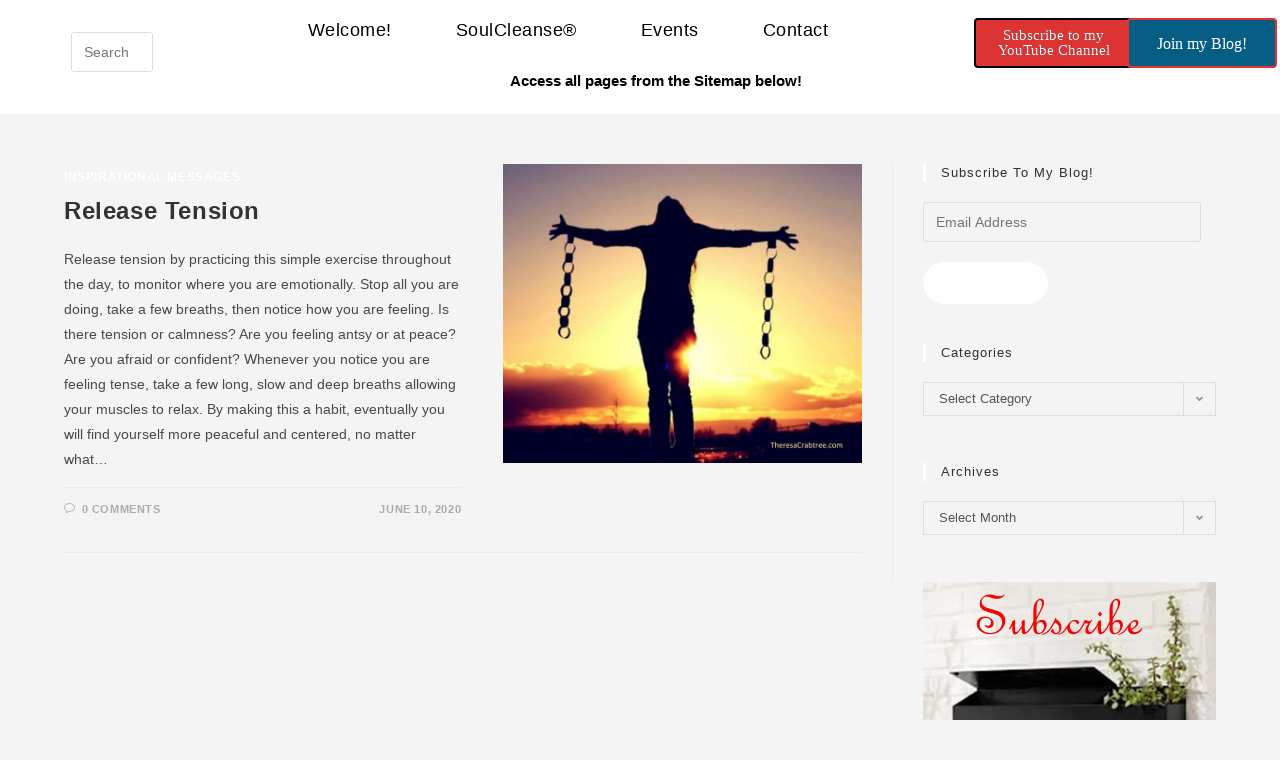

--- FILE ---
content_type: text/html; charset=UTF-8
request_url: https://www.theresacrabtree.com/tag/tension-stress/
body_size: 21393
content:
<!DOCTYPE html>
<html class="html" lang="en">
<head>
	<meta charset="UTF-8">
	<link rel="profile" href="https://gmpg.org/xfn/11">

	<meta name='robots' content='index, follow, max-image-preview:large, max-snippet:-1, max-video-preview:-1' />
	<style>img:is([sizes="auto" i], [sizes^="auto," i]) { contain-intrinsic-size: 3000px 1500px }</style>
	<meta name="viewport" content="width=device-width, initial-scale=1">
	<!-- This site is optimized with the Yoast SEO plugin v26.7 - https://yoast.com/wordpress/plugins/seo/ -->
	<title>tension stress Archives - Spiritual Awakening Counselor</title>
	<link rel="canonical" href="https://www.theresacrabtree.com/tag/tension-stress/" />
	<meta property="og:locale" content="en_US" />
	<meta property="og:type" content="article" />
	<meta property="og:title" content="tension stress Archives - Spiritual Awakening Counselor" />
	<meta property="og:url" content="https://www.theresacrabtree.com/tag/tension-stress/" />
	<meta property="og:site_name" content="Spiritual Awakening Counselor" />
	<meta property="og:image" content="https://i0.wp.com/www.theresacrabtree.com/wp-content/uploads/2018/05/TCrabtreePhoto.jpg?fit=1311%2C1310&ssl=1" />
	<meta property="og:image:width" content="1311" />
	<meta property="og:image:height" content="1310" />
	<meta property="og:image:type" content="image/jpeg" />
	<meta name="twitter:card" content="summary_large_image" />
	<script type="application/ld+json" class="yoast-schema-graph">{"@context":"https://schema.org","@graph":[{"@type":"CollectionPage","@id":"https://www.theresacrabtree.com/tag/tension-stress/","url":"https://www.theresacrabtree.com/tag/tension-stress/","name":"tension stress Archives - Spiritual Awakening Counselor","isPartOf":{"@id":"https://www.theresacrabtree.com/#website"},"primaryImageOfPage":{"@id":"https://www.theresacrabtree.com/tag/tension-stress/#primaryimage"},"image":{"@id":"https://www.theresacrabtree.com/tag/tension-stress/#primaryimage"},"thumbnailUrl":"https://i0.wp.com/www.theresacrabtree.com/wp-content/uploads/2020/06/UT-24-Tension-Release-scaled.jpg?fit=2560%2C2131&ssl=1","breadcrumb":{"@id":"https://www.theresacrabtree.com/tag/tension-stress/#breadcrumb"},"inLanguage":"en"},{"@type":"ImageObject","inLanguage":"en","@id":"https://www.theresacrabtree.com/tag/tension-stress/#primaryimage","url":"https://i0.wp.com/www.theresacrabtree.com/wp-content/uploads/2020/06/UT-24-Tension-Release-scaled.jpg?fit=2560%2C2131&ssl=1","contentUrl":"https://i0.wp.com/www.theresacrabtree.com/wp-content/uploads/2020/06/UT-24-Tension-Release-scaled.jpg?fit=2560%2C2131&ssl=1","width":2560,"height":2131,"caption":"tension released symbolized by person breaking chains from wrists."},{"@type":"BreadcrumbList","@id":"https://www.theresacrabtree.com/tag/tension-stress/#breadcrumb","itemListElement":[{"@type":"ListItem","position":1,"name":"Home","item":"https://www.theresacrabtree.com/"},{"@type":"ListItem","position":2,"name":"tension stress"}]},{"@type":"WebSite","@id":"https://www.theresacrabtree.com/#website","url":"https://www.theresacrabtree.com/","name":"Spiritual Awakening Counselor","description":"Theresa offers assistance to heal from trauma, fear, limiting beliefs and entity interference.","publisher":{"@id":"https://www.theresacrabtree.com/#/schema/person/ec98e54ebe5a368af187a82b8fd653b2"},"potentialAction":[{"@type":"SearchAction","target":{"@type":"EntryPoint","urlTemplate":"https://www.theresacrabtree.com/?s={search_term_string}"},"query-input":{"@type":"PropertyValueSpecification","valueRequired":true,"valueName":"search_term_string"}}],"inLanguage":"en"},{"@type":["Person","Organization"],"@id":"https://www.theresacrabtree.com/#/schema/person/ec98e54ebe5a368af187a82b8fd653b2","name":"admin","image":{"@type":"ImageObject","inLanguage":"en","@id":"https://www.theresacrabtree.com/#/schema/person/image/","url":"https://secure.gravatar.com/avatar/e75a42d90cda7cd2fbca69c9c1379747d59e8d2c2ea3acc22de09971c1eae85e?s=96&d=blank&r=g","contentUrl":"https://secure.gravatar.com/avatar/e75a42d90cda7cd2fbca69c9c1379747d59e8d2c2ea3acc22de09971c1eae85e?s=96&d=blank&r=g","caption":"admin"},"logo":{"@id":"https://www.theresacrabtree.com/#/schema/person/image/"}}]}</script>
	<!-- / Yoast SEO plugin. -->


<link rel='dns-prefetch' href='//stats.wp.com' />
<link rel='dns-prefetch' href='//jetpack.wordpress.com' />
<link rel='dns-prefetch' href='//s0.wp.com' />
<link rel='dns-prefetch' href='//public-api.wordpress.com' />
<link rel='dns-prefetch' href='//0.gravatar.com' />
<link rel='dns-prefetch' href='//1.gravatar.com' />
<link rel='dns-prefetch' href='//2.gravatar.com' />
<link rel='dns-prefetch' href='//widgets.wp.com' />
<link rel='preconnect' href='//i0.wp.com' />
<link rel='preconnect' href='//c0.wp.com' />
<link rel="alternate" type="application/rss+xml" title="Spiritual Awakening Counselor &raquo; Feed" href="https://www.theresacrabtree.com/feed/" />
<link rel="alternate" type="application/rss+xml" title="Spiritual Awakening Counselor &raquo; Comments Feed" href="https://www.theresacrabtree.com/comments/feed/" />
<link rel="alternate" type="application/rss+xml" title="Spiritual Awakening Counselor &raquo; tension stress Tag Feed" href="https://www.theresacrabtree.com/tag/tension-stress/feed/" />
<script>
window._wpemojiSettings = {"baseUrl":"https:\/\/s.w.org\/images\/core\/emoji\/16.0.1\/72x72\/","ext":".png","svgUrl":"https:\/\/s.w.org\/images\/core\/emoji\/16.0.1\/svg\/","svgExt":".svg","source":{"concatemoji":"https:\/\/www.theresacrabtree.com\/wp-includes\/js\/wp-emoji-release.min.js?ver=6.8.3"}};
/*! This file is auto-generated */
!function(s,n){var o,i,e;function c(e){try{var t={supportTests:e,timestamp:(new Date).valueOf()};sessionStorage.setItem(o,JSON.stringify(t))}catch(e){}}function p(e,t,n){e.clearRect(0,0,e.canvas.width,e.canvas.height),e.fillText(t,0,0);var t=new Uint32Array(e.getImageData(0,0,e.canvas.width,e.canvas.height).data),a=(e.clearRect(0,0,e.canvas.width,e.canvas.height),e.fillText(n,0,0),new Uint32Array(e.getImageData(0,0,e.canvas.width,e.canvas.height).data));return t.every(function(e,t){return e===a[t]})}function u(e,t){e.clearRect(0,0,e.canvas.width,e.canvas.height),e.fillText(t,0,0);for(var n=e.getImageData(16,16,1,1),a=0;a<n.data.length;a++)if(0!==n.data[a])return!1;return!0}function f(e,t,n,a){switch(t){case"flag":return n(e,"\ud83c\udff3\ufe0f\u200d\u26a7\ufe0f","\ud83c\udff3\ufe0f\u200b\u26a7\ufe0f")?!1:!n(e,"\ud83c\udde8\ud83c\uddf6","\ud83c\udde8\u200b\ud83c\uddf6")&&!n(e,"\ud83c\udff4\udb40\udc67\udb40\udc62\udb40\udc65\udb40\udc6e\udb40\udc67\udb40\udc7f","\ud83c\udff4\u200b\udb40\udc67\u200b\udb40\udc62\u200b\udb40\udc65\u200b\udb40\udc6e\u200b\udb40\udc67\u200b\udb40\udc7f");case"emoji":return!a(e,"\ud83e\udedf")}return!1}function g(e,t,n,a){var r="undefined"!=typeof WorkerGlobalScope&&self instanceof WorkerGlobalScope?new OffscreenCanvas(300,150):s.createElement("canvas"),o=r.getContext("2d",{willReadFrequently:!0}),i=(o.textBaseline="top",o.font="600 32px Arial",{});return e.forEach(function(e){i[e]=t(o,e,n,a)}),i}function t(e){var t=s.createElement("script");t.src=e,t.defer=!0,s.head.appendChild(t)}"undefined"!=typeof Promise&&(o="wpEmojiSettingsSupports",i=["flag","emoji"],n.supports={everything:!0,everythingExceptFlag:!0},e=new Promise(function(e){s.addEventListener("DOMContentLoaded",e,{once:!0})}),new Promise(function(t){var n=function(){try{var e=JSON.parse(sessionStorage.getItem(o));if("object"==typeof e&&"number"==typeof e.timestamp&&(new Date).valueOf()<e.timestamp+604800&&"object"==typeof e.supportTests)return e.supportTests}catch(e){}return null}();if(!n){if("undefined"!=typeof Worker&&"undefined"!=typeof OffscreenCanvas&&"undefined"!=typeof URL&&URL.createObjectURL&&"undefined"!=typeof Blob)try{var e="postMessage("+g.toString()+"("+[JSON.stringify(i),f.toString(),p.toString(),u.toString()].join(",")+"));",a=new Blob([e],{type:"text/javascript"}),r=new Worker(URL.createObjectURL(a),{name:"wpTestEmojiSupports"});return void(r.onmessage=function(e){c(n=e.data),r.terminate(),t(n)})}catch(e){}c(n=g(i,f,p,u))}t(n)}).then(function(e){for(var t in e)n.supports[t]=e[t],n.supports.everything=n.supports.everything&&n.supports[t],"flag"!==t&&(n.supports.everythingExceptFlag=n.supports.everythingExceptFlag&&n.supports[t]);n.supports.everythingExceptFlag=n.supports.everythingExceptFlag&&!n.supports.flag,n.DOMReady=!1,n.readyCallback=function(){n.DOMReady=!0}}).then(function(){return e}).then(function(){var e;n.supports.everything||(n.readyCallback(),(e=n.source||{}).concatemoji?t(e.concatemoji):e.wpemoji&&e.twemoji&&(t(e.twemoji),t(e.wpemoji)))}))}((window,document),window._wpemojiSettings);
</script>
<style id='wp-emoji-styles-inline-css'>

	img.wp-smiley, img.emoji {
		display: inline !important;
		border: none !important;
		box-shadow: none !important;
		height: 1em !important;
		width: 1em !important;
		margin: 0 0.07em !important;
		vertical-align: -0.1em !important;
		background: none !important;
		padding: 0 !important;
	}
</style>
<link rel='stylesheet' id='wp-block-library-css' href='https://c0.wp.com/c/6.8.3/wp-includes/css/dist/block-library/style.min.css' media='all' />
<style id='wp-block-library-theme-inline-css'>
.wp-block-audio :where(figcaption){color:#555;font-size:13px;text-align:center}.is-dark-theme .wp-block-audio :where(figcaption){color:#ffffffa6}.wp-block-audio{margin:0 0 1em}.wp-block-code{border:1px solid #ccc;border-radius:4px;font-family:Menlo,Consolas,monaco,monospace;padding:.8em 1em}.wp-block-embed :where(figcaption){color:#555;font-size:13px;text-align:center}.is-dark-theme .wp-block-embed :where(figcaption){color:#ffffffa6}.wp-block-embed{margin:0 0 1em}.blocks-gallery-caption{color:#555;font-size:13px;text-align:center}.is-dark-theme .blocks-gallery-caption{color:#ffffffa6}:root :where(.wp-block-image figcaption){color:#555;font-size:13px;text-align:center}.is-dark-theme :root :where(.wp-block-image figcaption){color:#ffffffa6}.wp-block-image{margin:0 0 1em}.wp-block-pullquote{border-bottom:4px solid;border-top:4px solid;color:currentColor;margin-bottom:1.75em}.wp-block-pullquote cite,.wp-block-pullquote footer,.wp-block-pullquote__citation{color:currentColor;font-size:.8125em;font-style:normal;text-transform:uppercase}.wp-block-quote{border-left:.25em solid;margin:0 0 1.75em;padding-left:1em}.wp-block-quote cite,.wp-block-quote footer{color:currentColor;font-size:.8125em;font-style:normal;position:relative}.wp-block-quote:where(.has-text-align-right){border-left:none;border-right:.25em solid;padding-left:0;padding-right:1em}.wp-block-quote:where(.has-text-align-center){border:none;padding-left:0}.wp-block-quote.is-large,.wp-block-quote.is-style-large,.wp-block-quote:where(.is-style-plain){border:none}.wp-block-search .wp-block-search__label{font-weight:700}.wp-block-search__button{border:1px solid #ccc;padding:.375em .625em}:where(.wp-block-group.has-background){padding:1.25em 2.375em}.wp-block-separator.has-css-opacity{opacity:.4}.wp-block-separator{border:none;border-bottom:2px solid;margin-left:auto;margin-right:auto}.wp-block-separator.has-alpha-channel-opacity{opacity:1}.wp-block-separator:not(.is-style-wide):not(.is-style-dots){width:100px}.wp-block-separator.has-background:not(.is-style-dots){border-bottom:none;height:1px}.wp-block-separator.has-background:not(.is-style-wide):not(.is-style-dots){height:2px}.wp-block-table{margin:0 0 1em}.wp-block-table td,.wp-block-table th{word-break:normal}.wp-block-table :where(figcaption){color:#555;font-size:13px;text-align:center}.is-dark-theme .wp-block-table :where(figcaption){color:#ffffffa6}.wp-block-video :where(figcaption){color:#555;font-size:13px;text-align:center}.is-dark-theme .wp-block-video :where(figcaption){color:#ffffffa6}.wp-block-video{margin:0 0 1em}:root :where(.wp-block-template-part.has-background){margin-bottom:0;margin-top:0;padding:1.25em 2.375em}
</style>
<style id='classic-theme-styles-inline-css'>
/*! This file is auto-generated */
.wp-block-button__link{color:#fff;background-color:#32373c;border-radius:9999px;box-shadow:none;text-decoration:none;padding:calc(.667em + 2px) calc(1.333em + 2px);font-size:1.125em}.wp-block-file__button{background:#32373c;color:#fff;text-decoration:none}
</style>
<link rel='stylesheet' id='mediaelement-css' href='https://c0.wp.com/c/6.8.3/wp-includes/js/mediaelement/mediaelementplayer-legacy.min.css' media='all' />
<link rel='stylesheet' id='wp-mediaelement-css' href='https://c0.wp.com/c/6.8.3/wp-includes/js/mediaelement/wp-mediaelement.min.css' media='all' />
<style id='jetpack-sharing-buttons-style-inline-css'>
.jetpack-sharing-buttons__services-list{display:flex;flex-direction:row;flex-wrap:wrap;gap:0;list-style-type:none;margin:5px;padding:0}.jetpack-sharing-buttons__services-list.has-small-icon-size{font-size:12px}.jetpack-sharing-buttons__services-list.has-normal-icon-size{font-size:16px}.jetpack-sharing-buttons__services-list.has-large-icon-size{font-size:24px}.jetpack-sharing-buttons__services-list.has-huge-icon-size{font-size:36px}@media print{.jetpack-sharing-buttons__services-list{display:none!important}}.editor-styles-wrapper .wp-block-jetpack-sharing-buttons{gap:0;padding-inline-start:0}ul.jetpack-sharing-buttons__services-list.has-background{padding:1.25em 2.375em}
</style>
<style id='global-styles-inline-css'>
:root{--wp--preset--aspect-ratio--square: 1;--wp--preset--aspect-ratio--4-3: 4/3;--wp--preset--aspect-ratio--3-4: 3/4;--wp--preset--aspect-ratio--3-2: 3/2;--wp--preset--aspect-ratio--2-3: 2/3;--wp--preset--aspect-ratio--16-9: 16/9;--wp--preset--aspect-ratio--9-16: 9/16;--wp--preset--color--black: #000000;--wp--preset--color--cyan-bluish-gray: #abb8c3;--wp--preset--color--white: #ffffff;--wp--preset--color--pale-pink: #f78da7;--wp--preset--color--vivid-red: #cf2e2e;--wp--preset--color--luminous-vivid-orange: #ff6900;--wp--preset--color--luminous-vivid-amber: #fcb900;--wp--preset--color--light-green-cyan: #7bdcb5;--wp--preset--color--vivid-green-cyan: #00d084;--wp--preset--color--pale-cyan-blue: #8ed1fc;--wp--preset--color--vivid-cyan-blue: #0693e3;--wp--preset--color--vivid-purple: #9b51e0;--wp--preset--gradient--vivid-cyan-blue-to-vivid-purple: linear-gradient(135deg,rgba(6,147,227,1) 0%,rgb(155,81,224) 100%);--wp--preset--gradient--light-green-cyan-to-vivid-green-cyan: linear-gradient(135deg,rgb(122,220,180) 0%,rgb(0,208,130) 100%);--wp--preset--gradient--luminous-vivid-amber-to-luminous-vivid-orange: linear-gradient(135deg,rgba(252,185,0,1) 0%,rgba(255,105,0,1) 100%);--wp--preset--gradient--luminous-vivid-orange-to-vivid-red: linear-gradient(135deg,rgba(255,105,0,1) 0%,rgb(207,46,46) 100%);--wp--preset--gradient--very-light-gray-to-cyan-bluish-gray: linear-gradient(135deg,rgb(238,238,238) 0%,rgb(169,184,195) 100%);--wp--preset--gradient--cool-to-warm-spectrum: linear-gradient(135deg,rgb(74,234,220) 0%,rgb(151,120,209) 20%,rgb(207,42,186) 40%,rgb(238,44,130) 60%,rgb(251,105,98) 80%,rgb(254,248,76) 100%);--wp--preset--gradient--blush-light-purple: linear-gradient(135deg,rgb(255,206,236) 0%,rgb(152,150,240) 100%);--wp--preset--gradient--blush-bordeaux: linear-gradient(135deg,rgb(254,205,165) 0%,rgb(254,45,45) 50%,rgb(107,0,62) 100%);--wp--preset--gradient--luminous-dusk: linear-gradient(135deg,rgb(255,203,112) 0%,rgb(199,81,192) 50%,rgb(65,88,208) 100%);--wp--preset--gradient--pale-ocean: linear-gradient(135deg,rgb(255,245,203) 0%,rgb(182,227,212) 50%,rgb(51,167,181) 100%);--wp--preset--gradient--electric-grass: linear-gradient(135deg,rgb(202,248,128) 0%,rgb(113,206,126) 100%);--wp--preset--gradient--midnight: linear-gradient(135deg,rgb(2,3,129) 0%,rgb(40,116,252) 100%);--wp--preset--font-size--small: 13px;--wp--preset--font-size--medium: 20px;--wp--preset--font-size--large: 36px;--wp--preset--font-size--x-large: 42px;--wp--preset--spacing--20: 0.44rem;--wp--preset--spacing--30: 0.67rem;--wp--preset--spacing--40: 1rem;--wp--preset--spacing--50: 1.5rem;--wp--preset--spacing--60: 2.25rem;--wp--preset--spacing--70: 3.38rem;--wp--preset--spacing--80: 5.06rem;--wp--preset--shadow--natural: 6px 6px 9px rgba(0, 0, 0, 0.2);--wp--preset--shadow--deep: 12px 12px 50px rgba(0, 0, 0, 0.4);--wp--preset--shadow--sharp: 6px 6px 0px rgba(0, 0, 0, 0.2);--wp--preset--shadow--outlined: 6px 6px 0px -3px rgba(255, 255, 255, 1), 6px 6px rgba(0, 0, 0, 1);--wp--preset--shadow--crisp: 6px 6px 0px rgba(0, 0, 0, 1);}:where(.is-layout-flex){gap: 0.5em;}:where(.is-layout-grid){gap: 0.5em;}body .is-layout-flex{display: flex;}.is-layout-flex{flex-wrap: wrap;align-items: center;}.is-layout-flex > :is(*, div){margin: 0;}body .is-layout-grid{display: grid;}.is-layout-grid > :is(*, div){margin: 0;}:where(.wp-block-columns.is-layout-flex){gap: 2em;}:where(.wp-block-columns.is-layout-grid){gap: 2em;}:where(.wp-block-post-template.is-layout-flex){gap: 1.25em;}:where(.wp-block-post-template.is-layout-grid){gap: 1.25em;}.has-black-color{color: var(--wp--preset--color--black) !important;}.has-cyan-bluish-gray-color{color: var(--wp--preset--color--cyan-bluish-gray) !important;}.has-white-color{color: var(--wp--preset--color--white) !important;}.has-pale-pink-color{color: var(--wp--preset--color--pale-pink) !important;}.has-vivid-red-color{color: var(--wp--preset--color--vivid-red) !important;}.has-luminous-vivid-orange-color{color: var(--wp--preset--color--luminous-vivid-orange) !important;}.has-luminous-vivid-amber-color{color: var(--wp--preset--color--luminous-vivid-amber) !important;}.has-light-green-cyan-color{color: var(--wp--preset--color--light-green-cyan) !important;}.has-vivid-green-cyan-color{color: var(--wp--preset--color--vivid-green-cyan) !important;}.has-pale-cyan-blue-color{color: var(--wp--preset--color--pale-cyan-blue) !important;}.has-vivid-cyan-blue-color{color: var(--wp--preset--color--vivid-cyan-blue) !important;}.has-vivid-purple-color{color: var(--wp--preset--color--vivid-purple) !important;}.has-black-background-color{background-color: var(--wp--preset--color--black) !important;}.has-cyan-bluish-gray-background-color{background-color: var(--wp--preset--color--cyan-bluish-gray) !important;}.has-white-background-color{background-color: var(--wp--preset--color--white) !important;}.has-pale-pink-background-color{background-color: var(--wp--preset--color--pale-pink) !important;}.has-vivid-red-background-color{background-color: var(--wp--preset--color--vivid-red) !important;}.has-luminous-vivid-orange-background-color{background-color: var(--wp--preset--color--luminous-vivid-orange) !important;}.has-luminous-vivid-amber-background-color{background-color: var(--wp--preset--color--luminous-vivid-amber) !important;}.has-light-green-cyan-background-color{background-color: var(--wp--preset--color--light-green-cyan) !important;}.has-vivid-green-cyan-background-color{background-color: var(--wp--preset--color--vivid-green-cyan) !important;}.has-pale-cyan-blue-background-color{background-color: var(--wp--preset--color--pale-cyan-blue) !important;}.has-vivid-cyan-blue-background-color{background-color: var(--wp--preset--color--vivid-cyan-blue) !important;}.has-vivid-purple-background-color{background-color: var(--wp--preset--color--vivid-purple) !important;}.has-black-border-color{border-color: var(--wp--preset--color--black) !important;}.has-cyan-bluish-gray-border-color{border-color: var(--wp--preset--color--cyan-bluish-gray) !important;}.has-white-border-color{border-color: var(--wp--preset--color--white) !important;}.has-pale-pink-border-color{border-color: var(--wp--preset--color--pale-pink) !important;}.has-vivid-red-border-color{border-color: var(--wp--preset--color--vivid-red) !important;}.has-luminous-vivid-orange-border-color{border-color: var(--wp--preset--color--luminous-vivid-orange) !important;}.has-luminous-vivid-amber-border-color{border-color: var(--wp--preset--color--luminous-vivid-amber) !important;}.has-light-green-cyan-border-color{border-color: var(--wp--preset--color--light-green-cyan) !important;}.has-vivid-green-cyan-border-color{border-color: var(--wp--preset--color--vivid-green-cyan) !important;}.has-pale-cyan-blue-border-color{border-color: var(--wp--preset--color--pale-cyan-blue) !important;}.has-vivid-cyan-blue-border-color{border-color: var(--wp--preset--color--vivid-cyan-blue) !important;}.has-vivid-purple-border-color{border-color: var(--wp--preset--color--vivid-purple) !important;}.has-vivid-cyan-blue-to-vivid-purple-gradient-background{background: var(--wp--preset--gradient--vivid-cyan-blue-to-vivid-purple) !important;}.has-light-green-cyan-to-vivid-green-cyan-gradient-background{background: var(--wp--preset--gradient--light-green-cyan-to-vivid-green-cyan) !important;}.has-luminous-vivid-amber-to-luminous-vivid-orange-gradient-background{background: var(--wp--preset--gradient--luminous-vivid-amber-to-luminous-vivid-orange) !important;}.has-luminous-vivid-orange-to-vivid-red-gradient-background{background: var(--wp--preset--gradient--luminous-vivid-orange-to-vivid-red) !important;}.has-very-light-gray-to-cyan-bluish-gray-gradient-background{background: var(--wp--preset--gradient--very-light-gray-to-cyan-bluish-gray) !important;}.has-cool-to-warm-spectrum-gradient-background{background: var(--wp--preset--gradient--cool-to-warm-spectrum) !important;}.has-blush-light-purple-gradient-background{background: var(--wp--preset--gradient--blush-light-purple) !important;}.has-blush-bordeaux-gradient-background{background: var(--wp--preset--gradient--blush-bordeaux) !important;}.has-luminous-dusk-gradient-background{background: var(--wp--preset--gradient--luminous-dusk) !important;}.has-pale-ocean-gradient-background{background: var(--wp--preset--gradient--pale-ocean) !important;}.has-electric-grass-gradient-background{background: var(--wp--preset--gradient--electric-grass) !important;}.has-midnight-gradient-background{background: var(--wp--preset--gradient--midnight) !important;}.has-small-font-size{font-size: var(--wp--preset--font-size--small) !important;}.has-medium-font-size{font-size: var(--wp--preset--font-size--medium) !important;}.has-large-font-size{font-size: var(--wp--preset--font-size--large) !important;}.has-x-large-font-size{font-size: var(--wp--preset--font-size--x-large) !important;}
:where(.wp-block-post-template.is-layout-flex){gap: 1.25em;}:where(.wp-block-post-template.is-layout-grid){gap: 1.25em;}
:where(.wp-block-columns.is-layout-flex){gap: 2em;}:where(.wp-block-columns.is-layout-grid){gap: 2em;}
:root :where(.wp-block-pullquote){font-size: 1.5em;line-height: 1.6;}
</style>
<link rel='stylesheet' id='elementor-frontend-css' href='https://www.theresacrabtree.com/wp-content/plugins/elementor/assets/css/frontend.min.css?ver=3.34.1' media='all' />
<link rel='stylesheet' id='elementor-post-9664-css' href='https://www.theresacrabtree.com/wp-content/uploads/elementor/css/post-9664.css?ver=1768498680' media='all' />
<link rel='stylesheet' id='elementor-post-8650-css' href='https://www.theresacrabtree.com/wp-content/uploads/elementor/css/post-8650.css?ver=1768498680' media='all' />
<link rel='stylesheet' id='font-awesome-css' href='https://www.theresacrabtree.com/wp-content/themes/oceanwp/assets/fonts/fontawesome/css/all.min.css?ver=6.7.2' media='all' />
<link rel='stylesheet' id='simple-line-icons-css' href='https://www.theresacrabtree.com/wp-content/themes/oceanwp/assets/css/third/simple-line-icons.min.css?ver=2.4.0' media='all' />
<link rel='stylesheet' id='oceanwp-style-css' href='https://www.theresacrabtree.com/wp-content/themes/oceanwp/assets/css/style.min.css?ver=4.1.1' media='all' />
<link rel='stylesheet' id='jetpack_likes-css' href='https://c0.wp.com/p/jetpack/15.4/modules/likes/style.css' media='all' />
<link rel='stylesheet' id='jetpack-subscriptions-css' href='https://c0.wp.com/p/jetpack/15.4/_inc/build/subscriptions/subscriptions.min.css' media='all' />
<link rel='stylesheet' id='gem-base-css' href='https://www.theresacrabtree.com/wp-content/plugins/godaddy-email-marketing-sign-up-forms/css/gem.min.css?ver=1.4.3' media='all' />
<link rel='stylesheet' id='oe-widgets-style-css' href='https://www.theresacrabtree.com/wp-content/plugins/ocean-extra/assets/css/widgets.css?ver=6.8.3' media='all' />
<script src="https://c0.wp.com/c/6.8.3/wp-includes/js/jquery/jquery.min.js" id="jquery-core-js"></script>
<script src="https://c0.wp.com/c/6.8.3/wp-includes/js/jquery/jquery-migrate.min.js" id="jquery-migrate-js"></script>
<link rel="https://api.w.org/" href="https://www.theresacrabtree.com/wp-json/" /><link rel="alternate" title="JSON" type="application/json" href="https://www.theresacrabtree.com/wp-json/wp/v2/tags/3359" /><link rel="EditURI" type="application/rsd+xml" title="RSD" href="https://www.theresacrabtree.com/xmlrpc.php?rsd" />
<meta name="generator" content="WordPress 6.8.3" />
	<style>img#wpstats{display:none}</style>
		<meta name="generator" content="Elementor 3.34.1; features: additional_custom_breakpoints; settings: css_print_method-external, google_font-enabled, font_display-auto">
			<style>
				.e-con.e-parent:nth-of-type(n+4):not(.e-lazyloaded):not(.e-no-lazyload),
				.e-con.e-parent:nth-of-type(n+4):not(.e-lazyloaded):not(.e-no-lazyload) * {
					background-image: none !important;
				}
				@media screen and (max-height: 1024px) {
					.e-con.e-parent:nth-of-type(n+3):not(.e-lazyloaded):not(.e-no-lazyload),
					.e-con.e-parent:nth-of-type(n+3):not(.e-lazyloaded):not(.e-no-lazyload) * {
						background-image: none !important;
					}
				}
				@media screen and (max-height: 640px) {
					.e-con.e-parent:nth-of-type(n+2):not(.e-lazyloaded):not(.e-no-lazyload),
					.e-con.e-parent:nth-of-type(n+2):not(.e-lazyloaded):not(.e-no-lazyload) * {
						background-image: none !important;
					}
				}
			</style>
			<link rel="icon" href="https://i0.wp.com/www.theresacrabtree.com/wp-content/uploads/2021/01/cropped-Headshot-TC-yard-121520.png?fit=32%2C32&#038;ssl=1" sizes="32x32" />
<link rel="icon" href="https://i0.wp.com/www.theresacrabtree.com/wp-content/uploads/2021/01/cropped-Headshot-TC-yard-121520.png?fit=192%2C192&#038;ssl=1" sizes="192x192" />
<link rel="apple-touch-icon" href="https://i0.wp.com/www.theresacrabtree.com/wp-content/uploads/2021/01/cropped-Headshot-TC-yard-121520.png?fit=180%2C180&#038;ssl=1" />
<meta name="msapplication-TileImage" content="https://i0.wp.com/www.theresacrabtree.com/wp-content/uploads/2021/01/cropped-Headshot-TC-yard-121520.png?fit=270%2C270&#038;ssl=1" />
<!-- OceanWP CSS -->
<style type="text/css">
/* Colors */a:hover,a.light:hover,.theme-heading .text::before,.theme-heading .text::after,#top-bar-content >a:hover,#top-bar-social li.oceanwp-email a:hover,#site-navigation-wrap .dropdown-menu >li >a:hover,#site-header.medium-header #medium-searchform button:hover,.oceanwp-mobile-menu-icon a:hover,.blog-entry.post .blog-entry-header .entry-title a:hover,.blog-entry.post .blog-entry-readmore a:hover,.blog-entry.thumbnail-entry .blog-entry-category a,ul.meta li a:hover,.dropcap,.single nav.post-navigation .nav-links .title,body .related-post-title a:hover,body #wp-calendar caption,body .contact-info-widget.default i,body .contact-info-widget.big-icons i,body .custom-links-widget .oceanwp-custom-links li a:hover,body .custom-links-widget .oceanwp-custom-links li a:hover:before,body .posts-thumbnails-widget li a:hover,body .social-widget li.oceanwp-email a:hover,.comment-author .comment-meta .comment-reply-link,#respond #cancel-comment-reply-link:hover,#footer-widgets .footer-box a:hover,#footer-bottom a:hover,#footer-bottom #footer-bottom-menu a:hover,.sidr a:hover,.sidr-class-dropdown-toggle:hover,.sidr-class-menu-item-has-children.active >a,.sidr-class-menu-item-has-children.active >a >.sidr-class-dropdown-toggle,input[type=checkbox]:checked:before{color:#ffffff}.single nav.post-navigation .nav-links .title .owp-icon use,.blog-entry.post .blog-entry-readmore a:hover .owp-icon use,body .contact-info-widget.default .owp-icon use,body .contact-info-widget.big-icons .owp-icon use{stroke:#ffffff}input[type="button"],input[type="reset"],input[type="submit"],button[type="submit"],.button,#site-navigation-wrap .dropdown-menu >li.btn >a >span,.thumbnail:hover i,.thumbnail:hover .link-post-svg-icon,.post-quote-content,.omw-modal .omw-close-modal,body .contact-info-widget.big-icons li:hover i,body .contact-info-widget.big-icons li:hover .owp-icon,body div.wpforms-container-full .wpforms-form input[type=submit],body div.wpforms-container-full .wpforms-form button[type=submit],body div.wpforms-container-full .wpforms-form .wpforms-page-button,.woocommerce-cart .wp-element-button,.woocommerce-checkout .wp-element-button,.wp-block-button__link{background-color:#ffffff}.widget-title{border-color:#ffffff}blockquote{border-color:#ffffff}.wp-block-quote{border-color:#ffffff}#searchform-dropdown{border-color:#ffffff}.dropdown-menu .sub-menu{border-color:#ffffff}.blog-entry.large-entry .blog-entry-readmore a:hover{border-color:#ffffff}.oceanwp-newsletter-form-wrap input[type="email"]:focus{border-color:#ffffff}.social-widget li.oceanwp-email a:hover{border-color:#ffffff}#respond #cancel-comment-reply-link:hover{border-color:#ffffff}body .contact-info-widget.big-icons li:hover i{border-color:#ffffff}body .contact-info-widget.big-icons li:hover .owp-icon{border-color:#ffffff}#footer-widgets .oceanwp-newsletter-form-wrap input[type="email"]:focus{border-color:#ffffff}input[type="button"]:hover,input[type="reset"]:hover,input[type="submit"]:hover,button[type="submit"]:hover,input[type="button"]:focus,input[type="reset"]:focus,input[type="submit"]:focus,button[type="submit"]:focus,.button:hover,.button:focus,#site-navigation-wrap .dropdown-menu >li.btn >a:hover >span,.post-quote-author,.omw-modal .omw-close-modal:hover,body div.wpforms-container-full .wpforms-form input[type=submit]:hover,body div.wpforms-container-full .wpforms-form button[type=submit]:hover,body div.wpforms-container-full .wpforms-form .wpforms-page-button:hover,.woocommerce-cart .wp-element-button:hover,.woocommerce-checkout .wp-element-button:hover,.wp-block-button__link:hover{background-color:#ffffff}table th,table td,hr,.content-area,body.content-left-sidebar #content-wrap .content-area,.content-left-sidebar .content-area,#top-bar-wrap,#site-header,#site-header.top-header #search-toggle,.dropdown-menu ul li,.centered-minimal-page-header,.blog-entry.post,.blog-entry.grid-entry .blog-entry-inner,.blog-entry.thumbnail-entry .blog-entry-bottom,.single-post .entry-title,.single .entry-share-wrap .entry-share,.single .entry-share,.single .entry-share ul li a,.single nav.post-navigation,.single nav.post-navigation .nav-links .nav-previous,#author-bio,#author-bio .author-bio-avatar,#author-bio .author-bio-social li a,#related-posts,#comments,.comment-body,#respond #cancel-comment-reply-link,#blog-entries .type-page,.page-numbers a,.page-numbers span:not(.elementor-screen-only),.page-links span,body #wp-calendar caption,body #wp-calendar th,body #wp-calendar tbody,body .contact-info-widget.default i,body .contact-info-widget.big-icons i,body .contact-info-widget.big-icons .owp-icon,body .contact-info-widget.default .owp-icon,body .posts-thumbnails-widget li,body .tagcloud a{border-color:rgba(220,226,226,0.48)}body,.separate-layout,.has-parallax-footer:not(.separate-layout) #main{background-color:#f4f4f4}body .theme-button,body input[type="submit"],body button[type="submit"],body button,body .button,body div.wpforms-container-full .wpforms-form input[type=submit],body div.wpforms-container-full .wpforms-form button[type=submit],body div.wpforms-container-full .wpforms-form .wpforms-page-button,.woocommerce-cart .wp-element-button,.woocommerce-checkout .wp-element-button,.wp-block-button__link{border-color:#ffffff}body .theme-button:hover,body input[type="submit"]:hover,body button[type="submit"]:hover,body button:hover,body .button:hover,body div.wpforms-container-full .wpforms-form input[type=submit]:hover,body div.wpforms-container-full .wpforms-form input[type=submit]:active,body div.wpforms-container-full .wpforms-form button[type=submit]:hover,body div.wpforms-container-full .wpforms-form button[type=submit]:active,body div.wpforms-container-full .wpforms-form .wpforms-page-button:hover,body div.wpforms-container-full .wpforms-form .wpforms-page-button:active,.woocommerce-cart .wp-element-button:hover,.woocommerce-checkout .wp-element-button:hover,.wp-block-button__link:hover{border-color:#ffffff}/* OceanWP Style Settings CSS */.theme-button,input[type="submit"],button[type="submit"],button,.button,body div.wpforms-container-full .wpforms-form input[type=submit],body div.wpforms-container-full .wpforms-form button[type=submit],body div.wpforms-container-full .wpforms-form .wpforms-page-button{border-style:solid}.theme-button,input[type="submit"],button[type="submit"],button,.button,body div.wpforms-container-full .wpforms-form input[type=submit],body div.wpforms-container-full .wpforms-form button[type=submit],body div.wpforms-container-full .wpforms-form .wpforms-page-button{border-width:1px}form input[type="text"],form input[type="password"],form input[type="email"],form input[type="url"],form input[type="date"],form input[type="month"],form input[type="time"],form input[type="datetime"],form input[type="datetime-local"],form input[type="week"],form input[type="number"],form input[type="search"],form input[type="tel"],form input[type="color"],form select,form textarea,.woocommerce .woocommerce-checkout .select2-container--default .select2-selection--single{border-style:solid}body div.wpforms-container-full .wpforms-form input[type=date],body div.wpforms-container-full .wpforms-form input[type=datetime],body div.wpforms-container-full .wpforms-form input[type=datetime-local],body div.wpforms-container-full .wpforms-form input[type=email],body div.wpforms-container-full .wpforms-form input[type=month],body div.wpforms-container-full .wpforms-form input[type=number],body div.wpforms-container-full .wpforms-form input[type=password],body div.wpforms-container-full .wpforms-form input[type=range],body div.wpforms-container-full .wpforms-form input[type=search],body div.wpforms-container-full .wpforms-form input[type=tel],body div.wpforms-container-full .wpforms-form input[type=text],body div.wpforms-container-full .wpforms-form input[type=time],body div.wpforms-container-full .wpforms-form input[type=url],body div.wpforms-container-full .wpforms-form input[type=week],body div.wpforms-container-full .wpforms-form select,body div.wpforms-container-full .wpforms-form textarea{border-style:solid}form input[type="text"],form input[type="password"],form input[type="email"],form input[type="url"],form input[type="date"],form input[type="month"],form input[type="time"],form input[type="datetime"],form input[type="datetime-local"],form input[type="week"],form input[type="number"],form input[type="search"],form input[type="tel"],form input[type="color"],form select,form textarea{border-radius:3px}body div.wpforms-container-full .wpforms-form input[type=date],body div.wpforms-container-full .wpforms-form input[type=datetime],body div.wpforms-container-full .wpforms-form input[type=datetime-local],body div.wpforms-container-full .wpforms-form input[type=email],body div.wpforms-container-full .wpforms-form input[type=month],body div.wpforms-container-full .wpforms-form input[type=number],body div.wpforms-container-full .wpforms-form input[type=password],body div.wpforms-container-full .wpforms-form input[type=range],body div.wpforms-container-full .wpforms-form input[type=search],body div.wpforms-container-full .wpforms-form input[type=tel],body div.wpforms-container-full .wpforms-form input[type=text],body div.wpforms-container-full .wpforms-form input[type=time],body div.wpforms-container-full .wpforms-form input[type=url],body div.wpforms-container-full .wpforms-form input[type=week],body div.wpforms-container-full .wpforms-form select,body div.wpforms-container-full .wpforms-form textarea{border-radius:3px}/* Header */#site-header.has-header-media .overlay-header-media{background-color:rgba(0,0,0,0.5)}#site-header{border-color:rgba(17,0,17,0.48)}#site-logo a.site-logo-text{color:#ffffff}#site-navigation-wrap .dropdown-menu >li >a{padding:0 10px}#site-navigation-wrap .dropdown-menu >li >a,.oceanwp-mobile-menu-icon a,#searchform-header-replace-close{color:#ffffff}#site-navigation-wrap .dropdown-menu >li >a .owp-icon use,.oceanwp-mobile-menu-icon a .owp-icon use,#searchform-header-replace-close .owp-icon use{stroke:#ffffff}#site-navigation-wrap .dropdown-menu >li >a:hover,.oceanwp-mobile-menu-icon a:hover,#searchform-header-replace-close:hover{color:#e2c81f}#site-navigation-wrap .dropdown-menu >li >a:hover .owp-icon use,.oceanwp-mobile-menu-icon a:hover .owp-icon use,#searchform-header-replace-close:hover .owp-icon use{stroke:#e2c81f}.dropdown-menu .sub-menu{min-width:30px}.dropdown-menu .sub-menu,#searchform-dropdown,.current-shop-items-dropdown{background-color:#f2f2f2}.dropdown-menu .sub-menu,#searchform-dropdown,.current-shop-items-dropdown{border-color:rgba(110,193,228,0.48)}/* Topbar */#top-bar-wrap,.oceanwp-top-bar-sticky{background-color:#065e84}#top-bar-wrap{border-color:#065e84}#top-bar-wrap,#top-bar-content strong{color:#ffffff}/* Blog CSS */.ocean-single-post-header ul.meta-item li a:hover{color:#333333}/* Footer Widgets */#footer-widgets{padding:0 0 20px 0}#footer-widgets{background-color:#ffffff}#footer-widgets,#footer-widgets p,#footer-widgets li a:before,#footer-widgets .contact-info-widget span.oceanwp-contact-title,#footer-widgets .recent-posts-date,#footer-widgets .recent-posts-comments,#footer-widgets .widget-recent-posts-icons li .fa{color:#ffffff}#footer-widgets .footer-box a:hover,#footer-widgets a:hover{color:#eabf12}/* Footer Copyright */#footer-bottom{padding:22px 0 16px 0}#footer-bottom{background-color:rgba(47,173,226,0.74)}#footer-bottom,#footer-bottom p{color:#515151}#footer-bottom a,#footer-bottom #footer-bottom-menu a{color:#000000}#footer-bottom a:hover,#footer-bottom #footer-bottom-menu a:hover{color:#f4de13}/* Typography */body{font-size:14px;line-height:1.8}h1,h2,h3,h4,h5,h6,.theme-heading,.widget-title,.oceanwp-widget-recent-posts-title,.comment-reply-title,.entry-title,.sidebar-box .widget-title{line-height:1.4}h1{font-size:23px;line-height:1.4}h2{font-size:20px;line-height:1.4}h3{font-size:18px;line-height:1.4}h4{font-size:17px;line-height:1.4}h5{font-size:14px;line-height:1.4}h6{font-size:15px;line-height:1.4}.page-header .page-header-title,.page-header.background-image-page-header .page-header-title{font-size:32px;line-height:1.4}.page-header .page-subheading{font-size:15px;line-height:1.8}.site-breadcrumbs,.site-breadcrumbs a{font-size:13px;line-height:1.4}#site-logo a.site-logo-text{font-size:24px;line-height:1.8}.dropdown-menu ul li a.menu-link,#site-header.full_screen-header .fs-dropdown-menu ul.sub-menu li a{font-size:12px;line-height:1.2;letter-spacing:.6px}.sidr-class-dropdown-menu li a,a.sidr-class-toggle-sidr-close,#mobile-dropdown ul li a,body #mobile-fullscreen ul li a{font-size:15px;line-height:1.8}.blog-entry.post .blog-entry-header .entry-title a{font-size:24px;line-height:1.4}.ocean-single-post-header .single-post-title{font-size:34px;line-height:1.4;letter-spacing:.6px}.ocean-single-post-header ul.meta-item li,.ocean-single-post-header ul.meta-item li a{font-size:13px;line-height:1.4;letter-spacing:.6px}.ocean-single-post-header .post-author-name,.ocean-single-post-header .post-author-name a{font-size:14px;line-height:1.4;letter-spacing:.6px}.ocean-single-post-header .post-author-description{font-size:12px;line-height:1.4;letter-spacing:.6px}.single-post .entry-title{line-height:1.4;letter-spacing:.6px}.single-post ul.meta li,.single-post ul.meta li a{font-size:14px;line-height:1.4;letter-spacing:.6px}#footer-widgets .footer-box .widget-title{font-size:13px;line-height:1;letter-spacing:1px}#footer-bottom #copyright{font-size:12px;line-height:1}#footer-bottom #footer-bottom-menu{font-size:12px;line-height:1}.woocommerce-store-notice.demo_store{line-height:2;letter-spacing:1.5px}.demo_store .woocommerce-store-notice__dismiss-link{line-height:2;letter-spacing:1.5px}.woocommerce ul.products li.product li.title h2,.woocommerce ul.products li.product li.title a{font-size:14px;line-height:1.5}.woocommerce ul.products li.product li.category,.woocommerce ul.products li.product li.category a{font-size:12px;line-height:1}.woocommerce ul.products li.product .price{font-size:18px;line-height:1}.woocommerce ul.products li.product .button,.woocommerce ul.products li.product .product-inner .added_to_cart{font-size:12px;line-height:1.5;letter-spacing:1px}.woocommerce ul.products li.owp-woo-cond-notice span,.woocommerce ul.products li.owp-woo-cond-notice a{font-size:16px;line-height:1;letter-spacing:1px;font-weight:600;text-transform:capitalize}.woocommerce div.product .product_title{font-size:24px;line-height:1.4;letter-spacing:.6px}.woocommerce div.product p.price{font-size:36px;line-height:1}.woocommerce .owp-btn-normal .summary form button.button,.woocommerce .owp-btn-big .summary form button.button,.woocommerce .owp-btn-very-big .summary form button.button{font-size:12px;line-height:1.5;letter-spacing:1px;text-transform:uppercase}.woocommerce div.owp-woo-single-cond-notice span,.woocommerce div.owp-woo-single-cond-notice a{font-size:18px;line-height:2;letter-spacing:1.5px;font-weight:600;text-transform:capitalize}.ocean-preloader--active .preloader-after-content{font-size:20px;line-height:1.8;letter-spacing:.6px}
</style></head>

<body class="archive tag tag-tension-stress tag-3359 wp-embed-responsive wp-theme-oceanwp oceanwp-theme dropdown-mobile no-header-border default-breakpoint has-sidebar content-right-sidebar page-header-disabled has-breadcrumbs elementor-default elementor-kit-16422" itemscope="itemscope" itemtype="https://schema.org/Blog">

	
	
	<div id="outer-wrap" class="site clr">

		<a class="skip-link screen-reader-text" href="#main">Skip to content</a>

		
		<div id="wrap" class="clr">

			
			
<header id="site-header" class="custom-header has-social clr" data-height="0" itemscope="itemscope" itemtype="https://schema.org/WPHeader" role="banner">

	
		

<div id="site-header-inner" class="clr container">

			<div data-elementor-type="wp-post" data-elementor-id="9664" class="elementor elementor-9664">
						<section class="elementor-section elementor-top-section elementor-element elementor-element-64cd6c1 elementor-section-stretched elementor-section-full_width elementor-section-height-default elementor-section-height-default" data-id="64cd6c1" data-element_type="section" data-settings="{&quot;stretch_section&quot;:&quot;section-stretched&quot;}">
						<div class="elementor-container elementor-column-gap-no">
					<div class="elementor-column elementor-col-25 elementor-top-column elementor-element elementor-element-20b572c" data-id="20b572c" data-element_type="column">
			<div class="elementor-widget-wrap elementor-element-populated">
						<div class="elementor-element elementor-element-e4fac8a elementor-widget elementor-widget-wp-widget-search" data-id="e4fac8a" data-element_type="widget" data-widget_type="wp-widget-search.default">
				<div class="elementor-widget-container">
					
<form aria-label="Search this website" role="search" method="get" class="searchform" action="https://www.theresacrabtree.com/">	
	<input aria-label="Insert search query" type="search" id="ocean-search-form-1" class="field" autocomplete="off" placeholder="Search" name="s">
			<input type="hidden" name="post_type" value="page">
		</form>
				</div>
				</div>
					</div>
		</div>
				<div class="elementor-column elementor-col-25 elementor-top-column elementor-element elementor-element-2b3a52c" data-id="2b3a52c" data-element_type="column">
			<div class="elementor-widget-wrap elementor-element-populated">
						<div class="elementor-element elementor-element-b59d903 elementor-widget elementor-widget-wp-widget-ocean_custom_menu" data-id="b59d903" data-element_type="widget" data-widget_type="wp-widget-ocean_custom_menu.default">
				<div class="elementor-widget-container">
					<style type="text/css">.ocean_custom_menu-REPLACE_TO_ID > ul > li > a, .custom-menu-widget .ocean_custom_menu-REPLACE_TO_ID .dropdown-menu .sub-menu li a.menu-link{padding:20px 30px 15px 30px;color:#000000;font-size:18px;letter-spacing:0.5px;}.custom-menu-widget .ocean_custom_menu-REPLACE_TO_ID.oceanwp-custom-menu > ul.click-menu .open-this{color:#000000;font-size:18px;}</style><div class="oceanwp-custom-menu clr ocean_custom_menu-REPLACE_TO_ID center dropdown-hover"><ul id="menu-header-menu" class="dropdown-menu sf-menu"><li  id="menu-item-9672" class="menu-item menu-item-type-post_type menu-item-object-page menu-item-home menu-item-9672"><a href="https://www.theresacrabtree.com/" class="menu-link">Welcome!</a></li>
<li  id="menu-item-9676" class="menu-item menu-item-type-post_type menu-item-object-page menu-item-9676"><a href="https://www.theresacrabtree.com/soulcleanse/" class="menu-link">SoulCleanse®</a></li>
<li  id="menu-item-9681" class="menu-item menu-item-type-post_type menu-item-object-page menu-item-9681"><a href="https://www.theresacrabtree.com/events/" class="menu-link">Events</a></li>
<li  id="menu-item-12084" class="menu-item menu-item-type-post_type menu-item-object-page menu-item-12084"><a href="https://www.theresacrabtree.com/contact/" class="menu-link">Contact</a></li>
</ul></div>				</div>
				</div>
				<div class="elementor-element elementor-element-87b02a9 animated-slow elementor-invisible elementor-widget elementor-widget-text-editor" data-id="87b02a9" data-element_type="widget" data-settings="{&quot;_animation&quot;:&quot;rubberBand&quot;}" data-widget_type="text-editor.default">
				<div class="elementor-widget-container">
									<p style="text-align: center;"><span style="color: #000000;"><strong>Access all pages from the Sitemap below!</strong></span></p>								</div>
				</div>
					</div>
		</div>
				<div class="elementor-column elementor-col-25 elementor-top-column elementor-element elementor-element-64a7087" data-id="64a7087" data-element_type="column">
			<div class="elementor-widget-wrap elementor-element-populated">
						<div class="elementor-element elementor-element-35c9aef elementor-widget elementor-widget-text-editor" data-id="35c9aef" data-element_type="widget" data-settings="{&quot;_animation&quot;:&quot;none&quot;}" data-widget_type="text-editor.default">
				<div class="elementor-widget-container">
									<p><a class="maxbutton-15 maxbutton maxbutton-subsribe-youtube-channle" target="_blank" rel="noopener" href="https://www.youtube.com/c/theresacrabtree88"><span class='mb-text'>Subscribe to my YouTube Channel</span></a> </p>								</div>
				</div>
					</div>
		</div>
				<div class="elementor-column elementor-col-25 elementor-top-column elementor-element elementor-element-88e5cd0" data-id="88e5cd0" data-element_type="column">
			<div class="elementor-widget-wrap elementor-element-populated">
						<div class="elementor-element elementor-element-456f004 animated-slow elementor-invisible elementor-widget elementor-widget-text-editor" data-id="456f004" data-element_type="widget" data-settings="{&quot;_animation&quot;:&quot;wobble&quot;}" data-widget_type="text-editor.default">
				<div class="elementor-widget-container">
									<p style="text-align: left;"><a class="maxbutton-9 maxbutton maxbutton-join-my-blog" target="_blank" rel="noopener" href="https://www.theresacrabtree.com/blog/"><span class='mb-text'>Join my Blog!</span></a></p>								</div>
				</div>
					</div>
		</div>
					</div>
		</section>
				</div>
		
</div>


<div id="mobile-dropdown" class="clr" >

	<nav class="clr has-social" itemscope="itemscope" itemtype="https://schema.org/SiteNavigationElement">

		<ul id="menu-header-menu-1" class="menu"><li class="menu-item menu-item-type-post_type menu-item-object-page menu-item-home menu-item-9672"><a href="https://www.theresacrabtree.com/">Welcome!</a></li>
<li class="menu-item menu-item-type-post_type menu-item-object-page menu-item-9676"><a href="https://www.theresacrabtree.com/soulcleanse/">SoulCleanse®</a></li>
<li class="menu-item menu-item-type-post_type menu-item-object-page menu-item-9681"><a href="https://www.theresacrabtree.com/events/">Events</a></li>
<li class="menu-item menu-item-type-post_type menu-item-object-page menu-item-12084"><a href="https://www.theresacrabtree.com/contact/">Contact</a></li>
</ul>
<div id="mobile-menu-search" class="clr">
	<form aria-label="Search this website" method="get" action="https://www.theresacrabtree.com/" class="mobile-searchform">
		<input aria-label="Insert search query" value="" class="field" id="ocean-mobile-search-2" type="search" name="s" autocomplete="off" placeholder="Search" />
		<button aria-label="Submit search" type="submit" class="searchform-submit">
			<i class=" icon-magnifier" aria-hidden="true" role="img"></i>		</button>
					<input type="hidden" name="post_type" value="page">
					</form>
</div><!-- .mobile-menu-search -->

	</nav>

</div>


		
		
</header><!-- #site-header -->


			
			<main id="main" class="site-main clr"  role="main">

				
	
	<div id="content-wrap" class="container clr">

		
		<div id="primary" class="content-area clr">

			
			<div id="content" class="site-content clr">

				
										<div id="blog-entries" class="entries clr infinite-scroll-wrap">

							
							
								
								
<article id="post-16842" class="blog-entry clr item-entry thumbnail-entry post-16842 post type-post status-publish format-standard has-post-thumbnail hentry category-the-soul-connection-quotes tag-body-tension tag-breathing-exercise tag-decision-making tag-inspirational-message tag-mental-clarity tag-relax-muscles tag-relaxation-method tag-release-stress tag-tension-stress tag-words-of-encouragement entry has-media">

	<div class="blog-entry-inner clr right-position top">

		
		<div class="blog-entry-content">

			
	<div class="blog-entry-category clr">
		<a href="https://www.theresacrabtree.com/topics/the-soul-connection-quotes/" rel="category tag">Inspirational Messages</a>	</div>

	

<header class="blog-entry-header clr">
	<h4 class="blog-entry-title entry-title">
		<a href="https://www.theresacrabtree.com/release-tension/"  rel="bookmark">Release Tension</a>
	</h4><!-- .blog-entry-title -->
</header><!-- .blog-entry-header -->



<div class="blog-entry-summary clr" itemprop="text">

	
		<p>
			Release tension by practicing this simple exercise throughout the day, to monitor where you are emotionally. Stop all you are doing, take a few breaths, then notice how you are feeling. Is there tension or calmness? Are you feeling antsy or at peace? Are you afraid or confident? Whenever you notice you are feeling tense, take a few long, slow and deep breaths allowing your muscles to relax. By making this a habit, eventually you will find yourself more peaceful and centered, no matter what&hellip;		</p>

		
</div><!-- .blog-entry-summary -->


			<div class="blog-entry-bottom clr">

				
	<div class="blog-entry-comments clr">
		<i class=" icon-bubble" aria-hidden="true" role="img"></i><a href="https://www.theresacrabtree.com/release-tension/#respond" class="comments-link" >0 Comments</a>	</div>

	
	<div class="blog-entry-date clr">
		June 10, 2020	</div>

	
			</div><!-- .blog-entry-bottom -->

		</div><!-- .blog-entry-content -->

		
<div class="thumbnail">

	<a href="https://www.theresacrabtree.com/release-tension/" class="thumbnail-link">

		<img loading="lazy" width="2560" height="2131" src="https://i0.wp.com/www.theresacrabtree.com/wp-content/uploads/2020/06/UT-24-Tension-Release-scaled.jpg?fit=2560%2C2131&amp;ssl=1" class="attachment-full size-full wp-post-image" alt="Read more about the article Release Tension" itemprop="image" decoding="async" srcset="https://i0.wp.com/www.theresacrabtree.com/wp-content/uploads/2020/06/UT-24-Tension-Release-scaled.jpg?w=2560&amp;ssl=1 2560w, https://i0.wp.com/www.theresacrabtree.com/wp-content/uploads/2020/06/UT-24-Tension-Release-scaled.jpg?resize=300%2C250&amp;ssl=1 300w, https://i0.wp.com/www.theresacrabtree.com/wp-content/uploads/2020/06/UT-24-Tension-Release-scaled.jpg?resize=1024%2C852&amp;ssl=1 1024w, https://i0.wp.com/www.theresacrabtree.com/wp-content/uploads/2020/06/UT-24-Tension-Release-scaled.jpg?resize=1536%2C1278&amp;ssl=1 1536w, https://i0.wp.com/www.theresacrabtree.com/wp-content/uploads/2020/06/UT-24-Tension-Release-scaled.jpg?resize=2048%2C1704&amp;ssl=1 2048w, https://i0.wp.com/www.theresacrabtree.com/wp-content/uploads/2020/06/UT-24-Tension-Release-scaled.jpg?w=2400&amp;ssl=1 2400w" sizes="(max-width: 2560px) 100vw, 2560px" />			<span class="overlay"></span>
			
	</a>

	
</div><!-- .thumbnail -->

		
	</div><!-- .blog-entry-inner -->

</article><!-- #post-## -->

								
							
						</div><!-- #blog-entries -->

							<div class="scroller-status"><div class="loader-ellips infinite-scroll-request"><span class="loader-ellips__dot"></span><span class="loader-ellips__dot"></span><span class="loader-ellips__dot"></span><span class="loader-ellips__dot"></span></div><p class="scroller-status__message infinite-scroll-last">End of content</p><p class="scroller-status__message infinite-scroll-error">No more pages to load</p></div><div class="infinite-scroll-nav clr"><div class="alignleft newer-posts"></div><div class="alignright older-posts"></div></div>
					
				
			</div><!-- #content -->

			
		</div><!-- #primary -->

		

<aside id="right-sidebar" class="sidebar-container widget-area sidebar-primary" itemscope="itemscope" itemtype="https://schema.org/WPSideBar" role="complementary" aria-label="Primary Sidebar">

	
	<div id="right-sidebar-inner" class="clr">

		<div id="blog_subscription-2" class="sidebar-box widget_blog_subscription jetpack_subscription_widget clr"><h4 class="widget-title">Subscribe to My Blog!</h4>
			<div class="wp-block-jetpack-subscriptions__container">
			<form action="#" method="post" accept-charset="utf-8" id="subscribe-blog-blog_subscription-2"
				data-blog="106892996"
				data-post_access_level="everybody" >
									<p id="subscribe-email">
						<label id="jetpack-subscribe-label"
							class="screen-reader-text"
							for="subscribe-field-blog_subscription-2">
							Email Address						</label>
						<input type="email" name="email" autocomplete="email" required="required"
																					value=""
							id="subscribe-field-blog_subscription-2"
							placeholder="Email Address"
						/>
					</p>

					<p id="subscribe-submit"
											>
						<input type="hidden" name="action" value="subscribe"/>
						<input type="hidden" name="source" value="https://www.theresacrabtree.com/tag/tension-stress/"/>
						<input type="hidden" name="sub-type" value="widget"/>
						<input type="hidden" name="redirect_fragment" value="subscribe-blog-blog_subscription-2"/>
						<input type="hidden" id="_wpnonce" name="_wpnonce" value="ae1a38de54" /><input type="hidden" name="_wp_http_referer" value="/tag/tension-stress/" />						<button type="submit"
															class="wp-block-button__link"
																					name="jetpack_subscriptions_widget"
						>
							Subscribe						</button>
					</p>
							</form>
						</div>
			
</div><div id="categories-2" class="sidebar-box widget_categories clr"><h4 class="widget-title">Categories</h4><form action="https://www.theresacrabtree.com" method="get"><label class="screen-reader-text" for="cat">Categories</label><select  name='cat' id='cat' class='postform'>
	<option value='-1'>Select Category</option>
	<option class="level-0" value="2586">Articles</option>
	<option class="level-0" value="2403">Celestial Gathering Messages</option>
	<option class="level-0" value="31">Events and Newsletter</option>
	<option class="level-0" value="13">Inspirational Messages</option>
	<option class="level-0" value="2621">Meditations</option>
	<option class="level-0" value="2530">Memes and Quotes</option>
	<option class="level-0" value="2226">Videos</option>
</select>
</form><script>
(function() {
	var dropdown = document.getElementById( "cat" );
	function onCatChange() {
		if ( dropdown.options[ dropdown.selectedIndex ].value > 0 ) {
			dropdown.parentNode.submit();
		}
	}
	dropdown.onchange = onCatChange;
})();
</script>
</div><div id="archives-2" class="sidebar-box widget_archive clr"><h4 class="widget-title">Archives</h4>		<label class="screen-reader-text" for="archives-dropdown-2">Archives</label>
		<select id="archives-dropdown-2" name="archive-dropdown">
			
			<option value="">Select Month</option>
				<option value='https://www.theresacrabtree.com/2026/01/'> January 2026 </option>
	<option value='https://www.theresacrabtree.com/2025/12/'> December 2025 </option>
	<option value='https://www.theresacrabtree.com/2025/11/'> November 2025 </option>
	<option value='https://www.theresacrabtree.com/2025/10/'> October 2025 </option>
	<option value='https://www.theresacrabtree.com/2025/09/'> September 2025 </option>
	<option value='https://www.theresacrabtree.com/2025/08/'> August 2025 </option>
	<option value='https://www.theresacrabtree.com/2025/07/'> July 2025 </option>
	<option value='https://www.theresacrabtree.com/2025/06/'> June 2025 </option>
	<option value='https://www.theresacrabtree.com/2025/05/'> May 2025 </option>
	<option value='https://www.theresacrabtree.com/2025/04/'> April 2025 </option>
	<option value='https://www.theresacrabtree.com/2025/03/'> March 2025 </option>
	<option value='https://www.theresacrabtree.com/2025/02/'> February 2025 </option>
	<option value='https://www.theresacrabtree.com/2025/01/'> January 2025 </option>
	<option value='https://www.theresacrabtree.com/2024/12/'> December 2024 </option>
	<option value='https://www.theresacrabtree.com/2024/11/'> November 2024 </option>
	<option value='https://www.theresacrabtree.com/2024/10/'> October 2024 </option>
	<option value='https://www.theresacrabtree.com/2024/09/'> September 2024 </option>
	<option value='https://www.theresacrabtree.com/2024/08/'> August 2024 </option>
	<option value='https://www.theresacrabtree.com/2024/07/'> July 2024 </option>
	<option value='https://www.theresacrabtree.com/2024/06/'> June 2024 </option>
	<option value='https://www.theresacrabtree.com/2024/05/'> May 2024 </option>
	<option value='https://www.theresacrabtree.com/2024/04/'> April 2024 </option>
	<option value='https://www.theresacrabtree.com/2024/03/'> March 2024 </option>
	<option value='https://www.theresacrabtree.com/2024/02/'> February 2024 </option>
	<option value='https://www.theresacrabtree.com/2024/01/'> January 2024 </option>
	<option value='https://www.theresacrabtree.com/2023/12/'> December 2023 </option>
	<option value='https://www.theresacrabtree.com/2023/11/'> November 2023 </option>
	<option value='https://www.theresacrabtree.com/2023/10/'> October 2023 </option>
	<option value='https://www.theresacrabtree.com/2023/09/'> September 2023 </option>
	<option value='https://www.theresacrabtree.com/2023/08/'> August 2023 </option>
	<option value='https://www.theresacrabtree.com/2023/07/'> July 2023 </option>
	<option value='https://www.theresacrabtree.com/2023/06/'> June 2023 </option>
	<option value='https://www.theresacrabtree.com/2023/05/'> May 2023 </option>
	<option value='https://www.theresacrabtree.com/2023/04/'> April 2023 </option>
	<option value='https://www.theresacrabtree.com/2023/03/'> March 2023 </option>
	<option value='https://www.theresacrabtree.com/2023/02/'> February 2023 </option>
	<option value='https://www.theresacrabtree.com/2023/01/'> January 2023 </option>
	<option value='https://www.theresacrabtree.com/2022/12/'> December 2022 </option>
	<option value='https://www.theresacrabtree.com/2022/11/'> November 2022 </option>
	<option value='https://www.theresacrabtree.com/2022/10/'> October 2022 </option>
	<option value='https://www.theresacrabtree.com/2022/09/'> September 2022 </option>
	<option value='https://www.theresacrabtree.com/2022/08/'> August 2022 </option>
	<option value='https://www.theresacrabtree.com/2022/07/'> July 2022 </option>
	<option value='https://www.theresacrabtree.com/2022/06/'> June 2022 </option>
	<option value='https://www.theresacrabtree.com/2022/05/'> May 2022 </option>
	<option value='https://www.theresacrabtree.com/2022/04/'> April 2022 </option>
	<option value='https://www.theresacrabtree.com/2022/03/'> March 2022 </option>
	<option value='https://www.theresacrabtree.com/2022/02/'> February 2022 </option>
	<option value='https://www.theresacrabtree.com/2022/01/'> January 2022 </option>
	<option value='https://www.theresacrabtree.com/2021/12/'> December 2021 </option>
	<option value='https://www.theresacrabtree.com/2021/11/'> November 2021 </option>
	<option value='https://www.theresacrabtree.com/2021/10/'> October 2021 </option>
	<option value='https://www.theresacrabtree.com/2021/09/'> September 2021 </option>
	<option value='https://www.theresacrabtree.com/2021/08/'> August 2021 </option>
	<option value='https://www.theresacrabtree.com/2021/07/'> July 2021 </option>
	<option value='https://www.theresacrabtree.com/2021/06/'> June 2021 </option>
	<option value='https://www.theresacrabtree.com/2021/05/'> May 2021 </option>
	<option value='https://www.theresacrabtree.com/2021/04/'> April 2021 </option>
	<option value='https://www.theresacrabtree.com/2021/03/'> March 2021 </option>
	<option value='https://www.theresacrabtree.com/2021/02/'> February 2021 </option>
	<option value='https://www.theresacrabtree.com/2021/01/'> January 2021 </option>
	<option value='https://www.theresacrabtree.com/2020/12/'> December 2020 </option>
	<option value='https://www.theresacrabtree.com/2020/11/'> November 2020 </option>
	<option value='https://www.theresacrabtree.com/2020/10/'> October 2020 </option>
	<option value='https://www.theresacrabtree.com/2020/09/'> September 2020 </option>
	<option value='https://www.theresacrabtree.com/2020/08/'> August 2020 </option>
	<option value='https://www.theresacrabtree.com/2020/07/'> July 2020 </option>
	<option value='https://www.theresacrabtree.com/2020/06/'> June 2020 </option>
	<option value='https://www.theresacrabtree.com/2020/05/'> May 2020 </option>
	<option value='https://www.theresacrabtree.com/2020/04/'> April 2020 </option>
	<option value='https://www.theresacrabtree.com/2020/03/'> March 2020 </option>
	<option value='https://www.theresacrabtree.com/2020/02/'> February 2020 </option>
	<option value='https://www.theresacrabtree.com/2020/01/'> January 2020 </option>
	<option value='https://www.theresacrabtree.com/2019/12/'> December 2019 </option>
	<option value='https://www.theresacrabtree.com/2019/11/'> November 2019 </option>
	<option value='https://www.theresacrabtree.com/2019/10/'> October 2019 </option>
	<option value='https://www.theresacrabtree.com/2019/09/'> September 2019 </option>
	<option value='https://www.theresacrabtree.com/2019/08/'> August 2019 </option>
	<option value='https://www.theresacrabtree.com/2019/07/'> July 2019 </option>
	<option value='https://www.theresacrabtree.com/2019/06/'> June 2019 </option>
	<option value='https://www.theresacrabtree.com/2019/05/'> May 2019 </option>
	<option value='https://www.theresacrabtree.com/2019/04/'> April 2019 </option>
	<option value='https://www.theresacrabtree.com/2019/03/'> March 2019 </option>
	<option value='https://www.theresacrabtree.com/2019/02/'> February 2019 </option>
	<option value='https://www.theresacrabtree.com/2019/01/'> January 2019 </option>
	<option value='https://www.theresacrabtree.com/2018/12/'> December 2018 </option>
	<option value='https://www.theresacrabtree.com/2018/10/'> October 2018 </option>
	<option value='https://www.theresacrabtree.com/2018/09/'> September 2018 </option>
	<option value='https://www.theresacrabtree.com/2018/08/'> August 2018 </option>

		</select>

			<script>
(function() {
	var dropdown = document.getElementById( "archives-dropdown-2" );
	function onSelectChange() {
		if ( dropdown.options[ dropdown.selectedIndex ].value !== '' ) {
			document.location.href = this.options[ this.selectedIndex ].value;
		}
	}
	dropdown.onchange = onSelectChange;
})();
</script>
</div><div id="block-12" class="sidebar-box widget_block widget_media_image clr">
<figure class="wp-block-image size-large"><img fetchpriority="high" fetchpriority="high" decoding="async" width="1024" height="770" src="https://www.theresacrabtree.com/wp-content/uploads/2023/04/Subscribe-to-Newsletter-with-URL-1024x770.jpg" alt="" class="wp-image-20937" srcset="https://i0.wp.com/www.theresacrabtree.com/wp-content/uploads/2023/04/Subscribe-to-Newsletter-with-URL-scaled.jpg?resize=1024%2C770&amp;ssl=1 1024w, https://i0.wp.com/www.theresacrabtree.com/wp-content/uploads/2023/04/Subscribe-to-Newsletter-with-URL-scaled.jpg?resize=300%2C226&amp;ssl=1 300w, https://i0.wp.com/www.theresacrabtree.com/wp-content/uploads/2023/04/Subscribe-to-Newsletter-with-URL-scaled.jpg?resize=1536%2C1155&amp;ssl=1 1536w, https://i0.wp.com/www.theresacrabtree.com/wp-content/uploads/2023/04/Subscribe-to-Newsletter-with-URL-scaled.jpg?resize=2048%2C1540&amp;ssl=1 2048w, https://i0.wp.com/www.theresacrabtree.com/wp-content/uploads/2023/04/Subscribe-to-Newsletter-with-URL-scaled.jpg?w=2400&amp;ssl=1 2400w" sizes="(max-width: 1024px) 100vw, 1024px" /><figcaption class="wp-element-caption">Click on image to subscribe today!</figcaption></figure>
</div><div id="block-13" class="sidebar-box widget_block widget_media_image clr">
<figure class="wp-block-image size-large"><img decoding="async" width="1024" height="298" src="https://www.theresacrabtree.com/wp-content/uploads/2023/05/YouTube-subscribe-w-URL-2-1024x298.jpg" alt="" class="wp-image-20985" srcset="https://i0.wp.com/www.theresacrabtree.com/wp-content/uploads/2023/05/YouTube-subscribe-w-URL-2.jpg?resize=1024%2C298&amp;ssl=1 1024w, https://i0.wp.com/www.theresacrabtree.com/wp-content/uploads/2023/05/YouTube-subscribe-w-URL-2.jpg?resize=300%2C87&amp;ssl=1 300w, https://i0.wp.com/www.theresacrabtree.com/wp-content/uploads/2023/05/YouTube-subscribe-w-URL-2.jpg?resize=1536%2C447&amp;ssl=1 1536w, https://i0.wp.com/www.theresacrabtree.com/wp-content/uploads/2023/05/YouTube-subscribe-w-URL-2.jpg?resize=2048%2C596&amp;ssl=1 2048w" sizes="(max-width: 1024px) 100vw, 1024px" /></figure>
</div><div id="block-10" class="sidebar-box widget_block widget_media_image clr">
<figure class="wp-block-image size-large"><img decoding="async" width="1024" height="639" src="https://www.theresacrabtree.com/wp-content/uploads/2023/04/SC-Ad-Meme-girl-window-Copy-1024x639.jpg" alt="" class="wp-image-20935" srcset="https://i0.wp.com/www.theresacrabtree.com/wp-content/uploads/2023/04/SC-Ad-Meme-girl-window-Copy-scaled.jpg?resize=1024%2C639&amp;ssl=1 1024w, https://i0.wp.com/www.theresacrabtree.com/wp-content/uploads/2023/04/SC-Ad-Meme-girl-window-Copy-scaled.jpg?resize=300%2C187&amp;ssl=1 300w, https://i0.wp.com/www.theresacrabtree.com/wp-content/uploads/2023/04/SC-Ad-Meme-girl-window-Copy-scaled.jpg?resize=1536%2C958&amp;ssl=1 1536w, https://i0.wp.com/www.theresacrabtree.com/wp-content/uploads/2023/04/SC-Ad-Meme-girl-window-Copy-scaled.jpg?resize=2048%2C1277&amp;ssl=1 2048w, https://i0.wp.com/www.theresacrabtree.com/wp-content/uploads/2023/04/SC-Ad-Meme-girl-window-Copy-scaled.jpg?w=2400&amp;ssl=1 2400w" sizes="(max-width: 1024px) 100vw, 1024px" /><figcaption class="wp-element-caption">Click image for more information!</figcaption></figure>
</div><div id="block-11" class="sidebar-box widget_block widget_media_image clr">
<figure class="wp-block-image size-large"><img loading="lazy" loading="lazy" decoding="async" width="1024" height="587" src="https://www.theresacrabtree.com/wp-content/uploads/2024/12/Celestial-Gathering-Newsletter-Banner-1024x587.jpg" alt="" class="wp-image-23801" srcset="https://i0.wp.com/www.theresacrabtree.com/wp-content/uploads/2024/12/Celestial-Gathering-Newsletter-Banner-scaled.jpg?resize=1024%2C587&amp;ssl=1 1024w, https://i0.wp.com/www.theresacrabtree.com/wp-content/uploads/2024/12/Celestial-Gathering-Newsletter-Banner-scaled.jpg?resize=300%2C172&amp;ssl=1 300w, https://i0.wp.com/www.theresacrabtree.com/wp-content/uploads/2024/12/Celestial-Gathering-Newsletter-Banner-scaled.jpg?resize=1536%2C880&amp;ssl=1 1536w, https://i0.wp.com/www.theresacrabtree.com/wp-content/uploads/2024/12/Celestial-Gathering-Newsletter-Banner-scaled.jpg?resize=2048%2C1173&amp;ssl=1 2048w, https://i0.wp.com/www.theresacrabtree.com/wp-content/uploads/2024/12/Celestial-Gathering-Newsletter-Banner-scaled.jpg?w=2400&amp;ssl=1 2400w" sizes="(max-width: 1024px) 100vw, 1024px" /><figcaption class="wp-element-caption">Click image to sign up now!</figcaption></figure>
</div><div id="block-8" class="sidebar-box widget_block widget_media_image clr">
<figure class="wp-block-image size-large"><img loading="lazy" loading="lazy" decoding="async" width="1024" height="572" src="https://www.theresacrabtree.com/wp-content/uploads/2024/02/Fbk-Group-Invite-1024x572.jpg" alt="" class="wp-image-21493" srcset="https://i0.wp.com/www.theresacrabtree.com/wp-content/uploads/2024/02/Fbk-Group-Invite-scaled.jpg?resize=1024%2C572&amp;ssl=1 1024w, https://i0.wp.com/www.theresacrabtree.com/wp-content/uploads/2024/02/Fbk-Group-Invite-scaled.jpg?resize=300%2C168&amp;ssl=1 300w, https://i0.wp.com/www.theresacrabtree.com/wp-content/uploads/2024/02/Fbk-Group-Invite-scaled.jpg?resize=1536%2C859&amp;ssl=1 1536w, https://i0.wp.com/www.theresacrabtree.com/wp-content/uploads/2024/02/Fbk-Group-Invite-scaled.jpg?resize=2048%2C1145&amp;ssl=1 2048w, https://i0.wp.com/www.theresacrabtree.com/wp-content/uploads/2024/02/Fbk-Group-Invite-scaled.jpg?w=2400&amp;ssl=1 2400w" sizes="(max-width: 1024px) 100vw, 1024px" /><figcaption class="wp-element-caption">Click image to join us today!</figcaption></figure>
</div><div id="text-4" class="sidebar-box widget_text clr">			<div class="textwidget"><div class='maxsocial maxsocial-1 horizontal' data-collection='1'> 					   <span class='mb-item item-0'> 								<a href='https://www.facebook.com/theresacrabtree56' class='mb-social' target="_blank" rel="noopener nofollow"> 						<span class='mb-icon-wrapper'> 											 <span class='mb-icon'><svg class="svg-mbp-fa" width="20" height="20" aria-hidden="true" role="img" xmlns="http://www.w3.org/2000/svg" viewbox="0 0 320 512"><path fill="currentColor" d="M279.14 288l14.22-92.66h-88.91v-60.13c0-25.35 12.42-50.06 52.24-50.06h40.42V6.26S260.43 0 225.36 0c-73.22 0-121.08 44.38-121.08 124.72v70.62H22.89V288h81.39v224h100.17V288z"></path></svg></span> </span><span class="mb-label">Follow</span></a></span><span class='mb-item item-1'> 								<a href='https://www.linkedin.com/in/theresacrabtree/' class='mb-social' target="_blank" rel="noopener nofollow"> 						<span class='mb-icon-wrapper'> 											 <span class='mb-icon'><svg class="svg-mbp-fa" width="20" height="20" aria-hidden="true" role="img" xmlns="http://www.w3.org/2000/svg" viewbox="0 0 448 512"><path fill="currentColor" d="M100.28 448H7.4V148.9h92.88zM53.79 108.1C24.09 108.1 0 83.5 0 53.8a53.79 53.79 0 0 1 107.58 0c0 29.7-24.1 54.3-53.79 54.3zM447.9 448h-92.68V302.4c0-34.7-.7-79.2-48.29-79.2-48.29 0-55.69 37.7-55.69 76.7V448h-92.78V148.9h89.08v40.8h1.3c12.4-23.5 42.69-48.3 87.88-48.3 94 0 111.28 61.9 111.28 142.3V448z"></path></svg></span> </span><span class="mb-label">Follow</span></a></span><span class='mb-item item-2'> 								<a href='https://www.theresacrabtree.com/blog/' class='mb-social' target="_blank" rel="noopener nofollow"> 						<span class='mb-icon-wrapper'> 											 <span class='mb-icon'><svg class="svg-mbp-fa" width="20" height="20" aria-hidden="true" role="img" xmlns="http://www.w3.org/2000/svg" viewbox="0 0 448 512"><path fill="currentColor" d="M128.081 415.959c0 35.369-28.672 64.041-64.041 64.041S0 451.328 0 415.959s28.672-64.041 64.041-64.041 64.04 28.673 64.04 64.041zm175.66 47.25c-8.354-154.6-132.185-278.587-286.95-286.95C7.656 175.765 0 183.105 0 192.253v48.069c0 8.415 6.49 15.472 14.887 16.018 111.832 7.284 201.473 96.702 208.772 208.772.547 8.397 7.604 14.887 16.018 14.887h48.069c9.149.001 16.489-7.655 15.995-16.79zm144.249.288C439.596 229.677 251.465 40.445 16.503 32.01 7.473 31.686 0 38.981 0 48.016v48.068c0 8.625 6.835 15.645 15.453 15.999 191.179 7.839 344.627 161.316 352.465 352.465.353 8.618 7.373 15.453 15.999 15.453h48.068c9.034-.001 16.329-7.474 16.005-16.504z"></path></svg></span> </span><span class="mb-label">Follow</span></a></span></div>
</div>
		</div>
	</div><!-- #sidebar-inner -->

	
</aside><!-- #right-sidebar -->


	</div><!-- #content-wrap -->

	

	</main><!-- #main -->

	
	
	
		
<footer id="footer" class="site-footer" itemscope="itemscope" itemtype="https://schema.org/WPFooter" role="contentinfo">

	
	<div id="footer-inner" class="clr">

		

<div id="footer-widgets" class="oceanwp-row clr">

	
	<div class="footer-widgets-inner container">

				<div data-elementor-type="wp-post" data-elementor-id="8650" class="elementor elementor-8650">
						<section class="elementor-section elementor-top-section elementor-element elementor-element-c36ac4c elementor-section-boxed elementor-section-height-default elementor-section-height-default" data-id="c36ac4c" data-element_type="section">
						<div class="elementor-container elementor-column-gap-default">
					<div class="elementor-column elementor-col-100 elementor-top-column elementor-element elementor-element-d6a66da" data-id="d6a66da" data-element_type="column">
			<div class="elementor-widget-wrap elementor-element-populated">
						<div class="elementor-element elementor-element-dae3354 elementor-invisible elementor-widget elementor-widget-text-editor" data-id="dae3354" data-element_type="widget" data-settings="{&quot;_animation&quot;:&quot;slideInLeft&quot;}" data-widget_type="text-editor.default">
				<div class="elementor-widget-container">
									<h1 style="text-align: center;"><a href="https://www.theresacrabtree.com/contact/" target="_blank" rel="noopener"><span style="color: #ff0000;">Click Here To Contact Theresa Today!</span></a></h1>								</div>
				</div>
					</div>
		</div>
					</div>
		</section>
				<section class="elementor-section elementor-top-section elementor-element elementor-element-94a1be5 elementor-section-boxed elementor-section-height-default elementor-section-height-default" data-id="94a1be5" data-element_type="section" data-settings="{&quot;background_background&quot;:&quot;classic&quot;}">
						<div class="elementor-container elementor-column-gap-default">
					<div class="elementor-column elementor-col-100 elementor-top-column elementor-element elementor-element-99b51fa" data-id="99b51fa" data-element_type="column">
			<div class="elementor-widget-wrap elementor-element-populated">
						<div class="elementor-element elementor-element-0f39820 elementor-widget elementor-widget-text-editor" data-id="0f39820" data-element_type="widget" data-settings="{&quot;_animation&quot;:&quot;none&quot;}" data-widget_type="text-editor.default">
				<div class="elementor-widget-container">
									<h1 style="text-align: center;">SITEMAP</h1>								</div>
				</div>
					</div>
		</div>
					</div>
		</section>
				<section class="elementor-section elementor-top-section elementor-element elementor-element-29be312 elementor-section-boxed elementor-section-height-default elementor-section-height-default" data-id="29be312" data-element_type="section" data-settings="{&quot;background_background&quot;:&quot;classic&quot;}">
						<div class="elementor-container elementor-column-gap-default">
					<div class="elementor-column elementor-col-33 elementor-top-column elementor-element elementor-element-a50ca74" data-id="a50ca74" data-element_type="column">
			<div class="elementor-widget-wrap elementor-element-populated">
						<div class="elementor-element elementor-element-6025e66 elementor-widget__width-initial elementor-widget elementor-widget-text-editor" data-id="6025e66" data-element_type="widget" data-widget_type="text-editor.default">
				<div class="elementor-widget-container">
									<p><a href="https://www.theresacrabtree.com/bible-studies" target="_blank" rel="noopener"><span style="color: #000000;"><strong>BIBLE STUDIES PAGE</strong></span></a></p><p><strong><a href="https://www.theresacrabtree.com/choosing-a-bible/" target="_blank" rel="noopener">Choosing a Bible</a></strong></p><p><a href="https://www.theresacrabtree.com/comforting-bible-verses/" target="_blank" rel="noopener"><strong>Comforting Bible Verses</strong></a></p><p><a href="https://www.theresacrabtree.com/bible-studies/" target="_blank" rel="noopener"><strong>Demonology: A Biblical Perspective</strong></a></p><p style="text-align: left;"><a href="https://www.theresacrabtree.com/bible-studies/" target="_blank" rel="noopener"><strong>Messianic Prophecies</strong></a></p><p><a href="https://www.theresacrabtree.com/bible-studies/" target="_blank" rel="noopener"><strong>Marriage, Divorce, Polygamy</strong></a></p><p><a href="https://www.theresacrabtree.com/wp-content/uploads/2024/12/Sex-from-a-Biblical-Perspective.pdf" target="_blank" rel="noopener"><strong>Sex from a Biblical Perspective</strong></a></p>								</div>
				</div>
					</div>
		</div>
				<div class="elementor-column elementor-col-33 elementor-top-column elementor-element elementor-element-1c07b38" data-id="1c07b38" data-element_type="column">
			<div class="elementor-widget-wrap elementor-element-populated">
						<div class="elementor-element elementor-element-ef0d5a4 elementor-widget elementor-widget-text-editor" data-id="ef0d5a4" data-element_type="widget" data-widget_type="text-editor.default">
				<div class="elementor-widget-container">
									<p><strong><span style="color: #000000;">RESOURCES</span></strong></p><p><strong><a href="https://www.theresacrabtree.com/addiction-resources" target="_blank" rel="noopener">Addiction Resources</a></strong></p><p><strong><a href="https://www.theresacrabtree.com/cancer/" target="_blank" rel="noopener"><span style="color: #000000;">Cancer Resources</span></a></strong></p><p><a href="https://www.theresacrabtree.com/codependency/" target="_blank" rel="noopener"><strong><span style="color: #000000;">Codependency Resources</span></strong></a></p><p><a href="https://www.theresacrabtree.com/daily-spiritual-practices/" target="_blank" rel="noopener"><strong>Daily Spiritual Practices</strong></a></p><p><a href="https://www.theresacrabtree.com/open-doors/" target="_blank" rel="noopener"><span style="color: #000000;"><b>Open Doors and Internal Blocks</b></span></a></p><p><strong><a href="http://www.theresacrabtree.com/inner-child" target="_blank" rel="noopener">Inner Child Healing Resources</a></strong></p><p><strong><a href="https://www.theresacrabtree.com/narcissism/" target="_blank" rel="noopener"><span style="color: #000000;">Narcissism Resources</span></a></strong></p><p><a href="https://www.theresacrabtree.com/renounce-and-release-prayers/" target="_blank" rel="noopener"><strong><span style="color: #000000;">Renounce and Release Prayers</span></strong></a></p>								</div>
				</div>
					</div>
		</div>
				<div class="elementor-column elementor-col-33 elementor-top-column elementor-element elementor-element-7eda64b" data-id="7eda64b" data-element_type="column">
			<div class="elementor-widget-wrap elementor-element-populated">
						<div class="elementor-element elementor-element-4dc6efd elementor-widget__width-initial elementor-widget elementor-widget-text-editor" data-id="4dc6efd" data-element_type="widget" data-widget_type="text-editor.default">
				<div class="elementor-widget-container">
									<p><span style="color: #000000;"><strong>DOCUMENTS TO DOWNLOAD</strong></span></p><p><a href="https://www.theresacrabtree.com/wp-content/uploads/2024/07/Advice-for-Healers.pdf" target="_blank" rel="noopener"><strong>Advice for Healers</strong></a></p><p><strong><a href="https://www.theresacrabtree.com/wp-content/uploads/2025/02/Inner-Adult-Healing-Exercise.pdf" target="_blank" rel="noopener">Inner Adult Healing Exercise</a></strong></p><p><a href="https://www.theresacrabtree.com/wp-content/uploads/2024/05/How-to-Protect-Your-Energy-Field.pdf" target="_blank" rel="noopener"><strong>How to How to Protect your Energy Field</strong></a></p><p><strong><a href="https://www.theresacrabtree.com/wp-content/uploads/2025/07/Heart-Connection-Exercise.pdf" target="_blank" rel="noopener">Heart Connection Exercise</a></strong></p><p><a href="https://www.theresacrabtree.com/wp-content/uploads/2025/05/Nightly-Review-and-Prayer.pdf" target="_blank" rel="noopener"><strong>Nightly Review and Prayer</strong></a></p>								</div>
				</div>
					</div>
		</div>
					</div>
		</section>
				<section class="elementor-section elementor-top-section elementor-element elementor-element-64dab1d elementor-section-boxed elementor-section-height-default elementor-section-height-default" data-id="64dab1d" data-element_type="section" data-settings="{&quot;background_background&quot;:&quot;classic&quot;}">
						<div class="elementor-container elementor-column-gap-default">
					<div class="elementor-column elementor-col-25 elementor-top-column elementor-element elementor-element-185c83f" data-id="185c83f" data-element_type="column">
			<div class="elementor-widget-wrap">
							</div>
		</div>
				<div class="elementor-column elementor-col-25 elementor-top-column elementor-element elementor-element-51526b4" data-id="51526b4" data-element_type="column">
			<div class="elementor-widget-wrap elementor-element-populated">
						<div class="elementor-element elementor-element-afe83e3 elementor-widget elementor-widget-text-editor" data-id="afe83e3" data-element_type="widget" data-widget_type="text-editor.default">
				<div class="elementor-widget-container">
									<p style="text-align: left;"><strong><span style="color: #000000;"><a style="color: #000000;" href="https://www.theresacrabtree.com/soulcleanse/" target="_blank" rel="noopener">SoulCleanse: Start Here</a></span></strong></p><p style="text-align: left;"><strong><span style="color: #000000;"><a style="color: #000000;" href="https://www.theresacrabtree.com/soulcleanse-faq/" target="_blank" rel="noopener"><span style="color: #333333;">SoulCleanse</span></a>: </span><span style="color: #000000;"><a style="color: #000000;" href="https://www.theresacrabtree.com/soulcleanse-faq/" target="_blank" rel="noopener">FAQ</a></span></strong></p><p style="text-align: left;"><a href="https://www.theresacrabtree.com/events/" target="_blank" rel="noopener"><strong><span style="color: #000000;">Events</span></strong></a></p><p style="text-align: left;"><strong><span style="color: #000000;"><a style="color: #000000;" href="https://www.theresacrabtree.com/celestial-gatherings/" target="_blank" rel="noopener">Celestial Gatherings</a></span></strong></p><p><strong><a href="https://www.theresacrabtree.com/referrals" target="_blank" rel="noopener">Deliverance Ministers</a></strong></p><p><a href="https://www.theresacrabtree.com/contact/" target="_blank" rel="noopener"><strong>Contact Theresa</strong></a></p>								</div>
				</div>
					</div>
		</div>
				<div class="elementor-column elementor-col-25 elementor-top-column elementor-element elementor-element-3d1f9d8" data-id="3d1f9d8" data-element_type="column">
			<div class="elementor-widget-wrap elementor-element-populated">
						<div class="elementor-element elementor-element-a8fe2b2 elementor-widget elementor-widget-text-editor" data-id="a8fe2b2" data-element_type="widget" data-widget_type="text-editor.default">
				<div class="elementor-widget-container">
									<p style="text-align: left;"><strong><a href="https://www.theresacrabtree.com/" target="_blank" rel="noopener">Home</a></strong></p><p style="text-align: left;"><strong><a href="https://www.theresacrabtree.com/privacy-policy/" target="_blank" rel="noopener"><span style="color: #000000;">Privacy Policy</span></a></strong></p><p><strong><span style="color: #000000;"><a href="https://www.theresacrabtree.com/disclaimer/" target="_blank" rel="noopener">Disclaimer</a></span></strong></p><p style="text-align: left;"><strong><a href="https://www.theresacrabtree.com/payment-questions" target="_blank" rel="noopener"><span style="color: #000000;">Payment Questions</span></a></strong></p><p><strong><a href="https://www.facebook.com/theresacrabtree56/" target="_blank" rel="noopener"><span style="color: #000000;">Facebook Profile</span></a></strong></p><p><strong><a href="https://www.facebook.com/groups/spiritrelease" target="_blank" rel="noopener"><span style="color: #000000;">Facebook Group</span></a></strong></p>								</div>
				</div>
					</div>
		</div>
				<div class="elementor-column elementor-col-25 elementor-top-column elementor-element elementor-element-424304f" data-id="424304f" data-element_type="column">
			<div class="elementor-widget-wrap">
							</div>
		</div>
					</div>
		</section>
				<section class="elementor-section elementor-top-section elementor-element elementor-element-dc6b426 elementor-section-stretched elementor-section-content-middle elementor-section-boxed elementor-section-height-default elementor-section-height-default" data-id="dc6b426" data-element_type="section" data-settings="{&quot;stretch_section&quot;:&quot;section-stretched&quot;,&quot;background_background&quot;:&quot;gradient&quot;}">
						<div class="elementor-container elementor-column-gap-wider">
					<div class="elementor-column elementor-col-25 elementor-top-column elementor-element elementor-element-eff7075" data-id="eff7075" data-element_type="column">
			<div class="elementor-widget-wrap elementor-element-populated">
						<div class="elementor-element elementor-element-4163945 elementor-widget elementor-widget-image" data-id="4163945" data-element_type="widget" data-widget_type="image.default">
				<div class="elementor-widget-container">
												<figure class="wp-caption">
										<img loading="lazy" width="1024" height="663" src="https://i0.wp.com/www.theresacrabtree.com/wp-content/uploads/2018/07/Pay-for-Services-scaled.jpg?fit=1024%2C663&amp;ssl=1" class="attachment-large size-large wp-image-21660" alt="" srcset="https://i0.wp.com/www.theresacrabtree.com/wp-content/uploads/2018/07/Pay-for-Services-scaled.jpg?w=2560&amp;ssl=1 2560w, https://i0.wp.com/www.theresacrabtree.com/wp-content/uploads/2018/07/Pay-for-Services-scaled.jpg?resize=300%2C194&amp;ssl=1 300w, https://i0.wp.com/www.theresacrabtree.com/wp-content/uploads/2018/07/Pay-for-Services-scaled.jpg?resize=1024%2C663&amp;ssl=1 1024w, https://i0.wp.com/www.theresacrabtree.com/wp-content/uploads/2018/07/Pay-for-Services-scaled.jpg?resize=1536%2C995&amp;ssl=1 1536w, https://i0.wp.com/www.theresacrabtree.com/wp-content/uploads/2018/07/Pay-for-Services-scaled.jpg?resize=2048%2C1327&amp;ssl=1 2048w, https://i0.wp.com/www.theresacrabtree.com/wp-content/uploads/2018/07/Pay-for-Services-scaled.jpg?w=2400&amp;ssl=1 2400w" sizes="(max-width: 1024px) 100vw, 1024px" />											<figcaption class="widget-image-caption wp-caption-text"></figcaption>
										</figure>
									</div>
				</div>
				<div class="elementor-element elementor-element-25fdb05 elementor-widget elementor-widget-text-editor" data-id="25fdb05" data-element_type="widget" data-widget_type="text-editor.default">
				<div class="elementor-widget-container">
									<form action="https://www.paypal.com/cgi-bin/webscr" method="post" target="_top">
<input type="hidden" name="cmd" value="_s-xclick">
<input type="hidden" name="hosted_button_id" value="AAVN5BSV6HE28">
<input type="image" src="https://www.paypalobjects.com/en_US/i/btn/btn_paynow_LG.gif" border="0" name="submit" alt="PayPal - The safer, easier way to pay online!">
<img loading="lazy" alt="" border="0" src="https://www.paypalobjects.com/en_US/i/scr/pixel.gif" width="1" height="1">
</form>
								</div>
				</div>
					</div>
		</div>
				<div class="elementor-column elementor-col-25 elementor-top-column elementor-element elementor-element-f67cbdc" data-id="f67cbdc" data-element_type="column">
			<div class="elementor-widget-wrap elementor-element-populated">
						<div class="elementor-element elementor-element-c5b3666 elementor-widget elementor-widget-text-editor" data-id="c5b3666" data-element_type="widget" data-widget_type="text-editor.default">
				<div class="elementor-widget-container">
									<p><a href="https://www.theresacrabtree.com/contact/"><img loading="lazy" data-recalc-dims="1" class="aligncenter wp-image-22847" src="https://i0.wp.com/www.theresacrabtree.com/wp-content/uploads/2018/07/Theresa-Angel-Wings.png?resize=587%2C340&#038;ssl=1" alt="" width="587" height="340" /></a></p>								</div>
				</div>
				<div class="elementor-element elementor-element-9e2d619 elementor-widget elementor-widget-text-editor" data-id="9e2d619" data-element_type="widget" data-widget_type="text-editor.default">
				<div class="elementor-widget-container">
									<h2 style="text-align: center;"><a href="https://www.theresacrabtree.com/contact/" target="_blank" rel="noopener"><span style="color: #000000;">Click here to contact <br />Theresa today!</span></a></h2>								</div>
				</div>
					</div>
		</div>
				<div class="elementor-column elementor-col-25 elementor-top-column elementor-element elementor-element-b457b59" data-id="b457b59" data-element_type="column">
			<div class="elementor-widget-wrap elementor-element-populated">
						<div class="elementor-element elementor-element-d6f04ae elementor-widget elementor-widget-wp-widget-blog_subscription" data-id="d6f04ae" data-element_type="widget" data-widget_type="wp-widget-blog_subscription.default">
				<div class="elementor-widget-container">
					<h5>Join My Blog!</h5>
			<div class="wp-block-jetpack-subscriptions__container">
			<form action="#" method="post" accept-charset="utf-8" id="subscribe-blog-wp-widget-blog_subscription"
				data-blog="106892996"
				data-post_access_level="everybody" >
									<p id="subscribe-email">
						<label id="jetpack-subscribe-label"
							class="screen-reader-text"
							for="subscribe-field-wp-widget-blog_subscription">
							Email Address						</label>
						<input type="email" name="email" autocomplete="email" required="required"
																					value=""
							id="subscribe-field-wp-widget-blog_subscription"
							placeholder="Email Address"
						/>
					</p>

					<p id="subscribe-submit"
											>
						<input type="hidden" name="action" value="subscribe"/>
						<input type="hidden" name="source" value="https://www.theresacrabtree.com/tag/tension-stress/"/>
						<input type="hidden" name="sub-type" value="widget"/>
						<input type="hidden" name="redirect_fragment" value="subscribe-blog-wp-widget-blog_subscription"/>
						<input type="hidden" id="_wpnonce" name="_wpnonce" value="ae1a38de54" /><input type="hidden" name="_wp_http_referer" value="/tag/tension-stress/" />						<button type="submit"
															class="wp-block-button__link"
																					name="jetpack_subscriptions_widget"
						>
							Subscribe						</button>
					</p>
							</form>
						</div>
			
				</div>
				</div>
				<div class="elementor-element elementor-element-108a13a elementor-widget elementor-widget-text-editor" data-id="108a13a" data-element_type="widget" data-widget_type="text-editor.default">
				<div class="elementor-widget-container">
									<p><a href="https://www.youtube.com/c/TheresaCrabtree88" target="_blank" rel="noopener"><img loading="lazy" data-recalc-dims="1" class="aligncenter wp-image-14410 size-medium" src="https://i0.wp.com/www.theresacrabtree.com/wp-content/uploads/2019/09/youtube-subscribe-w-heart-optimized.jpg?resize=300%2C46&#038;ssl=1" alt="YouTube &quot;Subscribe to my channel&quot; button" width="300" height="46" /></a></p>								</div>
				</div>
					</div>
		</div>
				<div class="elementor-column elementor-col-25 elementor-top-column elementor-element elementor-element-8557eb3" data-id="8557eb3" data-element_type="column">
			<div class="elementor-widget-wrap elementor-element-populated">
						<div class="elementor-element elementor-element-e19688c elementor-widget elementor-widget-image" data-id="e19688c" data-element_type="widget" data-widget_type="image.default">
				<div class="elementor-widget-container">
															<img loading="lazy" width="1024" height="684" src="https://i0.wp.com/www.theresacrabtree.com/wp-content/uploads/2018/07/Pay-it-Forward-scaled.jpg?fit=1024%2C684&amp;ssl=1" class="attachment-large size-large wp-image-21675" alt="" srcset="https://i0.wp.com/www.theresacrabtree.com/wp-content/uploads/2018/07/Pay-it-Forward-scaled.jpg?w=2560&amp;ssl=1 2560w, https://i0.wp.com/www.theresacrabtree.com/wp-content/uploads/2018/07/Pay-it-Forward-scaled.jpg?resize=300%2C200&amp;ssl=1 300w, https://i0.wp.com/www.theresacrabtree.com/wp-content/uploads/2018/07/Pay-it-Forward-scaled.jpg?resize=1024%2C684&amp;ssl=1 1024w, https://i0.wp.com/www.theresacrabtree.com/wp-content/uploads/2018/07/Pay-it-Forward-scaled.jpg?resize=1536%2C1026&amp;ssl=1 1536w, https://i0.wp.com/www.theresacrabtree.com/wp-content/uploads/2018/07/Pay-it-Forward-scaled.jpg?resize=2048%2C1368&amp;ssl=1 2048w, https://i0.wp.com/www.theresacrabtree.com/wp-content/uploads/2018/07/Pay-it-Forward-scaled.jpg?w=2400&amp;ssl=1 2400w" sizes="(max-width: 1024px) 100vw, 1024px" />															</div>
				</div>
				<div class="elementor-element elementor-element-85d8b24 elementor-widget elementor-widget-text-editor" data-id="85d8b24" data-element_type="widget" data-widget_type="text-editor.default">
				<div class="elementor-widget-container">
									<form action="https://www.paypal.com/cgi-bin/webscr" method="post" target="_top">
  <input type="hidden" name="cmd" value="_s-xclick" />
  <input type="hidden" name="hosted_button_id" value="XZRHN6UP6XCYL" />
  <input type="hidden" name="currency_code" value="USD" />
  <input type="image" src="https://www.paypalobjects.com/en_US/i/btn/btn_paynow_LG.gif" border="0" name="submit" title="PayPal - The safer, easier way to pay online!" alt="Buy Now" />
</form>								</div>
				</div>
				<div class="elementor-element elementor-element-df28ee9 elementor-widget__width-initial elementor-widget elementor-widget-text-editor" data-id="df28ee9" data-element_type="widget" data-widget_type="text-editor.default">
				<div class="elementor-widget-container">
									<p style="text-align: center;"><span style="color: #333333;">TheresaCrabtree.com © 2015-2025</span></p>								</div>
				</div>
					</div>
		</div>
					</div>
		</section>
				</div>
		
	</div><!-- .container -->

	
</div><!-- #footer-widgets -->


	</div><!-- #footer-inner -->

	
</footer><!-- #footer -->

	
	
</div><!-- #wrap -->


</div><!-- #outer-wrap -->



<a aria-label="Scroll to the top of the page" href="#" id="scroll-top" class="scroll-top-right"><i class=" fa fa-angle-up" aria-hidden="true" role="img"></i></a>




<script type="speculationrules">
{"prefetch":[{"source":"document","where":{"and":[{"href_matches":"\/*"},{"not":{"href_matches":["\/wp-*.php","\/wp-admin\/*","\/wp-content\/uploads\/*","\/wp-content\/*","\/wp-content\/plugins\/*","\/wp-content\/themes\/oceanwp\/*","\/*\\?(.+)"]}},{"not":{"selector_matches":"a[rel~=\"nofollow\"]"}},{"not":{"selector_matches":".no-prefetch, .no-prefetch a"}}]},"eagerness":"conservative"}]}
</script>
<!--noptimize--><!--email_off--><style type='text/css'>.maxbutton-15.maxbutton.maxbutton-subsribe-youtube-channle{position:relative;text-decoration:none;display:inline-block;vertical-align:middle;width:160px;height:50px;border:2px solid #000000;border-radius:4px 4px 4px 4px;background-color:#d33;box-shadow:0px 0px 0px 0px #000000}.maxbutton-15.maxbutton.maxbutton-subsribe-youtube-channle:hover{border-color:#ffffff;background-color:rgba(221, 51, 51, 0.8);box-shadow:0px 0px 0px 0px #ffffff}.maxbutton-15.maxbutton.maxbutton-subsribe-youtube-channle .mb-text{color:#ffffff;font-family:Tahoma;font-size:15px;text-align:center;font-style:normal;font-weight:normal;line-height:1em;box-sizing:border-box;display:block;background-color:unset;padding:8px 0px 0px 0px;text-shadow:0px 0px 0px #000000}.maxbutton-15.maxbutton.maxbutton-subsribe-youtube-channle:hover .mb-text{color:#ffffff;text-shadow:0px 0px 0px #ffffff}@media only screen and (min-width:0px) and (max-width:480px){.maxbutton-15.maxbutton.maxbutton-subsribe-youtube-channle{width:90%}.maxbutton-15.maxbutton.maxbutton-subsribe-youtube-channle .mb-text{font-size:12px}}
.maxbutton-9.maxbutton.maxbutton-join-my-blog{position:relative;text-decoration:none;display:inline-block;vertical-align:middle;width:150px;height:50px;border:2px solid #dd3333;border-radius:4px 4px 4px 4px;background-color:#065e84;box-shadow:0px 0px 0px 0px #dd3333}.maxbutton-9.maxbutton.maxbutton-join-my-blog:hover{border-color:#ffffff;background-color:#065e84;box-shadow:0px 0px 0px 0px #ffffff}.maxbutton-9.maxbutton.maxbutton-join-my-blog .mb-text{color:#ffffff;font-family:Tahoma;font-size:16px;text-align:center;font-style:normal;font-weight:normal;line-height:1em;box-sizing:border-box;display:block;background-color:unset;padding:16px 5px 5px 5px;text-shadow:0px 0px 0px #065e84}.maxbutton-9.maxbutton.maxbutton-join-my-blog:hover .mb-text{color:#ffffff;text-shadow:0px 0px 0px #ffffff}@media only screen and (min-width:0px) and (max-width:480px){.maxbutton-9.maxbutton.maxbutton-join-my-blog{width:90%}.maxbutton-9.maxbutton.maxbutton-join-my-blog .mb-text{font-size:12px}}
.mb-item.item-0{display:inline-block;justify-content:center;align-items:center;box-sizing:border-box;position:relative;line-height:inherit;text-align:center;float:left;margin-right:10px}.mb-item.item-0 .mb-social{display:flex;justify-content:center;align-items:center;text-decoration:none;position:relative;border:0;border-radius:50% 50%;width:40px;height:40px;background-color:#3b5998;box-shadow:none}.mb-item.item-0 .mb-social:hover{background-color:#2d4373}.mb-item.item-0 .mb-social .mb-icon-wrapper{display:inline-block}.mb-item.item-0 .mb-social:hover .mb-icon-wrapper{display:none}.mb-item.item-0 .mb-social .mb-icon-wrapper .mb-icon{font-size:20px;font-style:normal;font-weight:normal;color:#fff}.mb-item.item-0 .mb-social:hover .mb-icon-wrapper .mb-icon{color:#fff}.mb-item.item-0 .mb-social .mb-label{font-size:12px;font-style:normal;font-weight:normal;text-transform:none;color:#fff;display:none}.mb-item.item-0 .mb-social:hover .mb-label{color:#fff;display:inline-block}.mb-item.item-1{display:inline-block;justify-content:center;align-items:center;box-sizing:border-box;position:relative;line-height:inherit;text-align:center;float:left;margin-right:10px}.mb-item.item-1 .mb-social{display:flex;justify-content:center;align-items:center;text-decoration:none;position:relative;border:0;border-radius:50% 50%;width:40px;height:40px;background-color:#007bb6;box-shadow:none}.mb-item.item-1 .mb-social:hover{background-color:#005983}.mb-item.item-1 .mb-social .mb-icon-wrapper{display:inline-block}.mb-item.item-1 .mb-social:hover .mb-icon-wrapper{display:none}.mb-item.item-1 .mb-social .mb-icon-wrapper .mb-icon{font-size:20px;font-style:normal;font-weight:normal;color:#fff}.mb-item.item-1 .mb-social:hover .mb-icon-wrapper .mb-icon{color:#fff}.mb-item.item-1 .mb-social .mb-label{font-size:12px;font-style:normal;font-weight:normal;text-transform:none;color:#fff;display:none}.mb-item.item-1 .mb-social:hover .mb-label{color:#fff;display:inline-block}.mb-item.item-2{display:inline-block;justify-content:center;align-items:center;box-sizing:border-box;position:relative;line-height:inherit;text-align:center;float:left;margin-right:10px}.mb-item.item-2 .mb-social{display:flex;justify-content:center;align-items:center;text-decoration:none;position:relative;border:0;border-radius:50% 50%;width:40px;height:40px;background-color:#F99000;box-shadow:none}.mb-item.item-2 .mb-social:hover{background-color:#c67300}.mb-item.item-2 .mb-social .mb-icon-wrapper{display:inline-block}.mb-item.item-2 .mb-social:hover .mb-icon-wrapper{display:none}.mb-item.item-2 .mb-social .mb-icon-wrapper .mb-icon{font-size:20px;font-style:normal;font-weight:normal;color:#fff}.mb-item.item-2 .mb-social:hover .mb-icon-wrapper .mb-icon{color:#fff}.mb-item.item-2 .mb-social .mb-label{font-size:12px;font-style:normal;font-weight:normal;text-transform:none;color:#fff;display:none}.mb-item.item-2 .mb-social:hover .mb-label{color:#fff;display:inline-block}.maxsocial.maxsocial-1.horizontal{display:inline-block;clear:both;z-index:9999;position:relative;width:100%;max-width:none;line-height:1.1;box-sizing:border-box;margin:0px 0px 0px 0px}
</style><!--/email_off--><!--/noptimize-->
			<script>
				const lazyloadRunObserver = () => {
					const lazyloadBackgrounds = document.querySelectorAll( `.e-con.e-parent:not(.e-lazyloaded)` );
					const lazyloadBackgroundObserver = new IntersectionObserver( ( entries ) => {
						entries.forEach( ( entry ) => {
							if ( entry.isIntersecting ) {
								let lazyloadBackground = entry.target;
								if( lazyloadBackground ) {
									lazyloadBackground.classList.add( 'e-lazyloaded' );
								}
								lazyloadBackgroundObserver.unobserve( entry.target );
							}
						});
					}, { rootMargin: '200px 0px 200px 0px' } );
					lazyloadBackgrounds.forEach( ( lazyloadBackground ) => {
						lazyloadBackgroundObserver.observe( lazyloadBackground );
					} );
				};
				const events = [
					'DOMContentLoaded',
					'elementor/lazyload/observe',
				];
				events.forEach( ( event ) => {
					document.addEventListener( event, lazyloadRunObserver );
				} );
			</script>
			<link rel='stylesheet' id='swiper-css' href='https://www.theresacrabtree.com/wp-content/plugins/elementor/assets/lib/swiper/v8/css/swiper.min.css?ver=8.4.5' media='all' />
<link rel='stylesheet' id='e-swiper-css' href='https://www.theresacrabtree.com/wp-content/plugins/elementor/assets/css/conditionals/e-swiper.min.css?ver=3.34.1' media='all' />
<link rel='stylesheet' id='e-animation-rubberBand-css' href='https://www.theresacrabtree.com/wp-content/plugins/elementor/assets/lib/animations/styles/rubberBand.min.css?ver=3.34.1' media='all' />
<link rel='stylesheet' id='e-animation-wobble-css' href='https://www.theresacrabtree.com/wp-content/plugins/elementor/assets/lib/animations/styles/wobble.min.css?ver=3.34.1' media='all' />
<link rel='stylesheet' id='mbsocial-buttons-css' href='https://www.theresacrabtree.com/wp-content/plugins/share-button/css/buttons.css?ver=6.8.3' media='all' />
<link rel='stylesheet' id='e-animation-slideInLeft-css' href='https://www.theresacrabtree.com/wp-content/plugins/elementor/assets/lib/animations/styles/slideInLeft.min.css?ver=3.34.1' media='all' />
<link rel='stylesheet' id='widget-image-css' href='https://www.theresacrabtree.com/wp-content/plugins/elementor/assets/css/widget-image.min.css?ver=3.34.1' media='all' />
<link rel='stylesheet' id='elementor-icons-css' href='https://www.theresacrabtree.com/wp-content/plugins/elementor/assets/lib/eicons/css/elementor-icons.min.css?ver=5.45.0' media='all' />
<link rel='stylesheet' id='elementor-post-16422-css' href='https://www.theresacrabtree.com/wp-content/uploads/elementor/css/post-16422.css?ver=1768498680' media='all' />
<link rel='stylesheet' id='font-awesome-5-all-css' href='https://www.theresacrabtree.com/wp-content/plugins/elementor/assets/lib/font-awesome/css/all.min.css?ver=3.34.1' media='all' />
<link rel='stylesheet' id='font-awesome-4-shim-css' href='https://www.theresacrabtree.com/wp-content/plugins/elementor/assets/lib/font-awesome/css/v4-shims.min.css?ver=3.34.1' media='all' />
<link rel='stylesheet' id='elementor-gf-local-roboto-css' href='https://www.theresacrabtree.com/wp-content/uploads/elementor/google-fonts/css/roboto.css?ver=1754498150' media='all' />
<link rel='stylesheet' id='elementor-gf-local-robotoslab-css' href='https://www.theresacrabtree.com/wp-content/uploads/elementor/google-fonts/css/robotoslab.css?ver=1754498153' media='all' />
<script src="https://c0.wp.com/c/6.8.3/wp-includes/js/imagesloaded.min.js" id="imagesloaded-js"></script>
<script id="oceanwp-main-js-extra">
var oceanwpLocalize = {"nonce":"a2d86675bb","isRTL":"","menuSearchStyle":"disabled","mobileMenuSearchStyle":"disabled","sidrSource":null,"sidrDisplace":"1","sidrSide":"left","sidrDropdownTarget":"link","verticalHeaderTarget":"link","customScrollOffset":"0","customSelects":".woocommerce-ordering .orderby, #dropdown_product_cat, .widget_categories select, .widget_archive select, .single-product .variations_form .variations select","loadMoreLoadingText":"Loading...","ajax_url":"https:\/\/www.theresacrabtree.com\/wp-admin\/admin-ajax.php","oe_mc_wpnonce":"b88da5c78d"};
</script>
<script src="https://www.theresacrabtree.com/wp-content/themes/oceanwp/assets/js/theme.min.js?ver=4.1.1" id="oceanwp-main-js"></script>
<script src="https://www.theresacrabtree.com/wp-content/themes/oceanwp/assets/js/drop-down-mobile-menu.min.js?ver=4.1.1" id="oceanwp-drop-down-mobile-menu-js"></script>
<script src="https://www.theresacrabtree.com/wp-content/themes/oceanwp/assets/js/vendors/magnific-popup.min.js?ver=4.1.1" id="ow-magnific-popup-js"></script>
<script src="https://www.theresacrabtree.com/wp-content/themes/oceanwp/assets/js/ow-lightbox.min.js?ver=4.1.1" id="oceanwp-lightbox-js"></script>
<script src="https://www.theresacrabtree.com/wp-content/themes/oceanwp/assets/js/vendors/flickity.pkgd.min.js?ver=4.1.1" id="ow-flickity-js"></script>
<script src="https://www.theresacrabtree.com/wp-content/themes/oceanwp/assets/js/ow-slider.min.js?ver=4.1.1" id="oceanwp-slider-js"></script>
<script src="https://www.theresacrabtree.com/wp-content/themes/oceanwp/assets/js/scroll-effect.min.js?ver=4.1.1" id="oceanwp-scroll-effect-js"></script>
<script src="https://www.theresacrabtree.com/wp-content/themes/oceanwp/assets/js/scroll-top.min.js?ver=4.1.1" id="oceanwp-scroll-top-js"></script>
<script src="https://www.theresacrabtree.com/wp-content/themes/oceanwp/assets/js/select.min.js?ver=4.1.1" id="oceanwp-select-js"></script>
<script src="https://www.theresacrabtree.com/wp-content/themes/oceanwp/assets/js/ow-infinite-scroll.min.js?ver=4.1.1" id="oceanwp-infinite-scroll-js"></script>
<script id="flickr-widget-script-js-extra">
var flickrWidgetParams = {"widgets":[]};
</script>
<script src="https://www.theresacrabtree.com/wp-content/plugins/ocean-extra/includes/widgets/js/flickr.min.js?ver=6.8.3" id="flickr-widget-script-js"></script>
<script id="gem-main-js-extra">
var GEM = {"thankyou":"Thank you for signing up!","thankyou_suppressed":"Thank you for signing up! Please check your email to confirm your subscription.","oops":"Oops! There was a problem. Please try again.","email":"Please enter a valid email address.","required":"%s is a required field."};
</script>
<script src="https://www.theresacrabtree.com/wp-content/plugins/godaddy-email-marketing-sign-up-forms/js/gem.min.js?ver=1.4.3" id="gem-main-js"></script>
<script id="jetpack-stats-js-before">
_stq = window._stq || [];
_stq.push([ "view", {"v":"ext","blog":"106892996","post":"0","tz":"-5","srv":"www.theresacrabtree.com","arch_tag":"tension-stress","arch_results":"1","j":"1:15.4"} ]);
_stq.push([ "clickTrackerInit", "106892996", "0" ]);
</script>
<script src="https://stats.wp.com/e-202604.js" id="jetpack-stats-js" defer data-wp-strategy="defer"></script>
<script src="https://www.theresacrabtree.com/wp-content/plugins/elementor/assets/lib/swiper/v8/swiper.min.js?ver=8.4.5" id="swiper-js"></script>
<script src="https://www.theresacrabtree.com/wp-content/plugins/elementor/assets/js/webpack.runtime.min.js?ver=3.34.1" id="elementor-webpack-runtime-js"></script>
<script src="https://www.theresacrabtree.com/wp-content/plugins/elementor/assets/js/frontend-modules.min.js?ver=3.34.1" id="elementor-frontend-modules-js"></script>
<script src="https://c0.wp.com/c/6.8.3/wp-includes/js/jquery/ui/core.min.js" id="jquery-ui-core-js"></script>
<script id="elementor-frontend-js-before">
var elementorFrontendConfig = {"environmentMode":{"edit":false,"wpPreview":false,"isScriptDebug":false},"i18n":{"shareOnFacebook":"Share on Facebook","shareOnTwitter":"Share on Twitter","pinIt":"Pin it","download":"Download","downloadImage":"Download image","fullscreen":"Fullscreen","zoom":"Zoom","share":"Share","playVideo":"Play Video","previous":"Previous","next":"Next","close":"Close","a11yCarouselPrevSlideMessage":"Previous slide","a11yCarouselNextSlideMessage":"Next slide","a11yCarouselFirstSlideMessage":"This is the first slide","a11yCarouselLastSlideMessage":"This is the last slide","a11yCarouselPaginationBulletMessage":"Go to slide"},"is_rtl":false,"breakpoints":{"xs":0,"sm":480,"md":768,"lg":1025,"xl":1440,"xxl":1600},"responsive":{"breakpoints":{"mobile":{"label":"Mobile Portrait","value":767,"default_value":767,"direction":"max","is_enabled":true},"mobile_extra":{"label":"Mobile Landscape","value":880,"default_value":880,"direction":"max","is_enabled":false},"tablet":{"label":"Tablet Portrait","value":1024,"default_value":1024,"direction":"max","is_enabled":true},"tablet_extra":{"label":"Tablet Landscape","value":1200,"default_value":1200,"direction":"max","is_enabled":false},"laptop":{"label":"Laptop","value":1366,"default_value":1366,"direction":"max","is_enabled":false},"widescreen":{"label":"Widescreen","value":2400,"default_value":2400,"direction":"min","is_enabled":false}},
"hasCustomBreakpoints":false},"version":"3.34.1","is_static":false,"experimentalFeatures":{"additional_custom_breakpoints":true,"home_screen":true,"global_classes_should_enforce_capabilities":true,"e_variables":true,"cloud-library":true,"e_opt_in_v4_page":true,"e_interactions":true,"import-export-customization":true},"urls":{"assets":"https:\/\/www.theresacrabtree.com\/wp-content\/plugins\/elementor\/assets\/","ajaxurl":"https:\/\/www.theresacrabtree.com\/wp-admin\/admin-ajax.php","uploadUrl":"https:\/\/www.theresacrabtree.com\/wp-content\/uploads"},"nonces":{"floatingButtonsClickTracking":"f955335019"},"swiperClass":"swiper","settings":{"editorPreferences":[]},"kit":{"active_breakpoints":["viewport_mobile","viewport_tablet"],"global_image_lightbox":"yes","lightbox_enable_counter":"yes","lightbox_enable_fullscreen":"yes","lightbox_enable_zoom":"yes","lightbox_enable_share":"yes","lightbox_title_src":"title","lightbox_description_src":"description"},"post":{"id":0,"title":"tension stress Archives - Spiritual Awakening Counselor","excerpt":""}};
</script>
<script src="https://www.theresacrabtree.com/wp-content/plugins/elementor/assets/js/frontend.min.js?ver=3.34.1" id="elementor-frontend-js"></script>
<script id="mbsocial_front-js-extra">
var mbsocial = {"ajaxurl":"https:\/\/www.theresacrabtree.com\/wp-admin\/admin-ajax.php"};
</script>
<script src="https://www.theresacrabtree.com/wp-content/plugins/share-button/js/social-front.js?ver=1.20" id="mbsocial_front-js"></script>
<script src="https://www.theresacrabtree.com/wp-content/plugins/elementor/assets/lib/font-awesome/js/v4-shims.min.js?ver=3.34.1" id="font-awesome-4-shim-js"></script>
</body>
</html>
